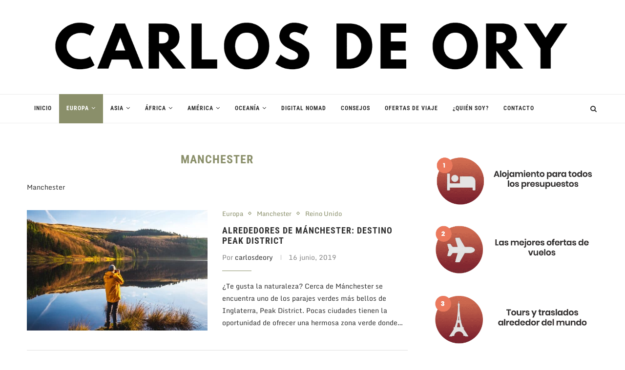

--- FILE ---
content_type: text/html; charset=UTF-8
request_url: https://www.carlosdeory.com/manchester/
body_size: 17453
content:
<!DOCTYPE html> 
<html lang="es"> 
<head>
<meta charset="UTF-8">
<link rel="preload" href="https://www.carlosdeory.com/wp-content/cache/fvm/min/1763573779-css7184b50470dfbfe795020b8aca01a2b47e76fbf8d69cef057db3dd6cf6f76.css" as="style" media="all" /> 
<link rel="preload" href="https://www.carlosdeory.com/wp-content/cache/fvm/min/1763573779-css076bb00c3253ece448a4c5805749d6035dbc528598832592d4f70e88fd46a.css" as="style" media="all" /> 
<link rel="preload" href="https://www.carlosdeory.com/wp-content/cache/fvm/min/1763573779-css8c16562ab2fa9b9af0e2a5d5bcba52f14cbb70d992c9ccfc182a7b0481223.css" as="style" media="all" /> 
<link rel="preload" href="https://www.carlosdeory.com/wp-content/cache/fvm/min/1763573779-css709d05d84d554991e3a3bf87653b13636ea9a83ba5b0c79e1465d50b716fa.css" as="style" media="all" />
<script data-cfasync="false">if(navigator.userAgent.match(/MSIE|Internet Explorer/i)||navigator.userAgent.match(/Trident\/7\..*?rv:11/i)){var href=document.location.href;if(!href.match(/[?&]iebrowser/)){if(href.indexOf("?")==-1){if(href.indexOf("#")==-1){document.location.href=href+"?iebrowser=1"}else{document.location.href=href.replace("#","?iebrowser=1#")}}else{if(href.indexOf("#")==-1){document.location.href=href+"&iebrowser=1"}else{document.location.href=href.replace("#","&iebrowser=1#")}}}}</script>
<script data-cfasync="false">class FVMLoader{constructor(e){this.triggerEvents=e,this.eventOptions={passive:!0},this.userEventListener=this.triggerListener.bind(this),this.delayedScripts={normal:[],async:[],defer:[]},this.allJQueries=[]}_addUserInteractionListener(e){this.triggerEvents.forEach(t=>window.addEventListener(t,e.userEventListener,e.eventOptions))}_removeUserInteractionListener(e){this.triggerEvents.forEach(t=>window.removeEventListener(t,e.userEventListener,e.eventOptions))}triggerListener(){this._removeUserInteractionListener(this),"loading"===document.readyState?document.addEventListener("DOMContentLoaded",this._loadEverythingNow.bind(this)):this._loadEverythingNow()}async _loadEverythingNow(){this._runAllDelayedCSS(),this._delayEventListeners(),this._delayJQueryReady(this),this._handleDocumentWrite(),this._registerAllDelayedScripts(),await this._loadScriptsFromList(this.delayedScripts.normal),await this._loadScriptsFromList(this.delayedScripts.defer),await this._loadScriptsFromList(this.delayedScripts.async),await this._triggerDOMContentLoaded(),await this._triggerWindowLoad(),window.dispatchEvent(new Event("wpr-allScriptsLoaded"))}_registerAllDelayedScripts(){document.querySelectorAll("script[type=fvmdelay]").forEach(e=>{e.hasAttribute("src")?e.hasAttribute("async")&&!1!==e.async?this.delayedScripts.async.push(e):e.hasAttribute("defer")&&!1!==e.defer||"module"===e.getAttribute("data-type")?this.delayedScripts.defer.push(e):this.delayedScripts.normal.push(e):this.delayedScripts.normal.push(e)})}_runAllDelayedCSS(){document.querySelectorAll("link[rel=fvmdelay]").forEach(e=>{e.setAttribute("rel","stylesheet")})}async _transformScript(e){return await this._requestAnimFrame(),new Promise(t=>{const n=document.createElement("script");let r;[...e.attributes].forEach(e=>{let t=e.nodeName;"type"!==t&&("data-type"===t&&(t="type",r=e.nodeValue),n.setAttribute(t,e.nodeValue))}),e.hasAttribute("src")?(n.addEventListener("load",t),n.addEventListener("error",t)):(n.text=e.text,t()),e.parentNode.replaceChild(n,e)})}async _loadScriptsFromList(e){const t=e.shift();return t?(await this._transformScript(t),this._loadScriptsFromList(e)):Promise.resolve()}_delayEventListeners(){let e={};function t(t,n){!function(t){function n(n){return e[t].eventsToRewrite.indexOf(n)>=0?"wpr-"+n:n}e[t]||(e[t]={originalFunctions:{add:t.addEventListener,remove:t.removeEventListener},eventsToRewrite:[]},t.addEventListener=function(){arguments[0]=n(arguments[0]),e[t].originalFunctions.add.apply(t,arguments)},t.removeEventListener=function(){arguments[0]=n(arguments[0]),e[t].originalFunctions.remove.apply(t,arguments)})}(t),e[t].eventsToRewrite.push(n)}function n(e,t){let n=e[t];Object.defineProperty(e,t,{get:()=>n||function(){},set(r){e["wpr"+t]=n=r}})}t(document,"DOMContentLoaded"),t(window,"DOMContentLoaded"),t(window,"load"),t(window,"pageshow"),t(document,"readystatechange"),n(document,"onreadystatechange"),n(window,"onload"),n(window,"onpageshow")}_delayJQueryReady(e){let t=window.jQuery;Object.defineProperty(window,"jQuery",{get:()=>t,set(n){if(n&&n.fn&&!e.allJQueries.includes(n)){n.fn.ready=n.fn.init.prototype.ready=function(t){e.domReadyFired?t.bind(document)(n):document.addEventListener("DOMContentLoaded2",()=>t.bind(document)(n))};const t=n.fn.on;n.fn.on=n.fn.init.prototype.on=function(){if(this[0]===window){function e(e){return e.split(" ").map(e=>"load"===e||0===e.indexOf("load.")?"wpr-jquery-load":e).join(" ")}"string"==typeof arguments[0]||arguments[0]instanceof String?arguments[0]=e(arguments[0]):"object"==typeof arguments[0]&&Object.keys(arguments[0]).forEach(t=>{delete Object.assign(arguments[0],{[e(t)]:arguments[0][t]})[t]})}return t.apply(this,arguments),this},e.allJQueries.push(n)}t=n}})}async _triggerDOMContentLoaded(){this.domReadyFired=!0,await this._requestAnimFrame(),document.dispatchEvent(new Event("DOMContentLoaded2")),await this._requestAnimFrame(),window.dispatchEvent(new Event("DOMContentLoaded2")),await this._requestAnimFrame(),document.dispatchEvent(new Event("wpr-readystatechange")),await this._requestAnimFrame(),document.wpronreadystatechange&&document.wpronreadystatechange()}async _triggerWindowLoad(){await this._requestAnimFrame(),window.dispatchEvent(new Event("wpr-load")),await this._requestAnimFrame(),window.wpronload&&window.wpronload(),await this._requestAnimFrame(),this.allJQueries.forEach(e=>e(window).trigger("wpr-jquery-load")),window.dispatchEvent(new Event("wpr-pageshow")),await this._requestAnimFrame(),window.wpronpageshow&&window.wpronpageshow()}_handleDocumentWrite(){const e=new Map;document.write=document.writeln=function(t){const n=document.currentScript,r=document.createRange(),i=n.parentElement;let a=e.get(n);void 0===a&&(a=n.nextSibling,e.set(n,a));const s=document.createDocumentFragment();r.setStart(s,0),s.appendChild(r.createContextualFragment(t)),i.insertBefore(s,a)}}async _requestAnimFrame(){return new Promise(e=>requestAnimationFrame(e))}static run(){const e=new FVMLoader(["keydown","mousemove","touchmove","touchstart","touchend","wheel"]);e._addUserInteractionListener(e)}}FVMLoader.run();</script>
<meta http-equiv="X-UA-Compatible" content="IE=edge">
<meta name="viewport" content="width=device-width, initial-scale=1">
<link rel="alternate" type="application/rss+xml" title="Carlos de Ory RSS Feed" href="https://www.carlosdeory.com/feed/" />
<link rel="alternate" type="application/atom+xml" title="Carlos de Ory Atom Feed" href="https://www.carlosdeory.com/feed/atom/" />
<meta name='robots' content='noindex, follow' /><title>Manchester</title>
<meta property="og:locale" content="es_ES" />
<meta property="og:type" content="article" />
<meta property="og:title" content="Manchester" />
<meta property="og:description" content="Manchester" />
<meta property="og:url" content="https://www.carlosdeory.com/manchester/" />
<meta property="og:site_name" content="Carlos de Ory" />
<meta name="twitter:card" content="summary_large_image" />
<script type="application/ld+json" class="yoast-schema-graph">{"@context":"https://schema.org","@graph":[{"@type":"CollectionPage","@id":"https://www.carlosdeory.com/manchester/","url":"https://www.carlosdeory.com/manchester/","name":"Manchester","isPartOf":{"@id":"https://www.carlosdeory.com/#website"},"primaryImageOfPage":{"@id":"https://www.carlosdeory.com/manchester/#primaryimage"},"image":{"@id":"https://www.carlosdeory.com/manchester/#primaryimage"},"thumbnailUrl":"https://www.carlosdeory.com/wp-content/uploads/2019/06/Photo-by-Raphael-Rychetsky-on-Unsplash.jpg","breadcrumb":{"@id":"https://www.carlosdeory.com/manchester/#breadcrumb"},"inLanguage":"es"},{"@type":"ImageObject","inLanguage":"es","@id":"https://www.carlosdeory.com/manchester/#primaryimage","url":"https://www.carlosdeory.com/wp-content/uploads/2019/06/Photo-by-Raphael-Rychetsky-on-Unsplash.jpg","contentUrl":"https://www.carlosdeory.com/wp-content/uploads/2019/06/Photo-by-Raphael-Rychetsky-on-Unsplash.jpg","width":5106,"height":3830,"caption":"Peak District"},{"@type":"BreadcrumbList","@id":"https://www.carlosdeory.com/manchester/#breadcrumb","itemListElement":[{"@type":"ListItem","position":1,"name":"Portada","item":"https://www.carlosdeory.com/"},{"@type":"ListItem","position":2,"name":"Manchester"}]},{"@type":"WebSite","@id":"https://www.carlosdeory.com/#website","url":"https://www.carlosdeory.com/","name":"Carlos de Ory","description":"Posiblemente una de las webs de viajes con más artículos y mejores recomendaciones.","potentialAction":[{"@type":"SearchAction","target":{"@type":"EntryPoint","urlTemplate":"https://www.carlosdeory.com/?s={search_term_string}"},"query-input":{"@type":"PropertyValueSpecification","valueRequired":true,"valueName":"search_term_string"}}],"inLanguage":"es"}]}</script>
<link rel="alternate" type="application/rss+xml" title="Carlos de Ory &raquo; Feed" href="https://www.carlosdeory.com/feed/" />
<link rel="alternate" type="application/rss+xml" title="Carlos de Ory &raquo; Feed de los comentarios" href="https://www.carlosdeory.com/comments/feed/" />
<link rel="alternate" type="application/rss+xml" title="Carlos de Ory &raquo; Categoría Manchester del feed" href="https://www.carlosdeory.com/manchester/feed/" /> 
<link rel="profile" href="http://gmpg.org/xfn/11" /> 
<link rel="shortcut icon" href="https://www.carlosdeory.com/wp-content/uploads/2020/09/qoolio170200041.jpg" type="image/x-icon" /> 
<style media="all">img:is([sizes="auto" i],[sizes^="auto," i]){contain-intrinsic-size:3000px 1500px}</style> 
<link rel='stylesheet' id='wp-block-library-css' href='https://www.carlosdeory.com/wp-content/cache/fvm/min/1763573779-css7184b50470dfbfe795020b8aca01a2b47e76fbf8d69cef057db3dd6cf6f76.css' type='text/css' media='all' /> 
<style id='classic-theme-styles-inline-css' type='text/css' media="all">/*! This file is auto-generated */ .wp-block-button__link{color:#fff;background-color:#32373c;border-radius:9999px;box-shadow:none;text-decoration:none;padding:calc(.667em + 2px) calc(1.333em + 2px);font-size:1.125em}.wp-block-file__button{background:#32373c;color:#fff;text-decoration:none}</style> 
<style id='global-styles-inline-css' type='text/css' media="all">:root{--wp--preset--aspect-ratio--square:1;--wp--preset--aspect-ratio--4-3:4/3;--wp--preset--aspect-ratio--3-4:3/4;--wp--preset--aspect-ratio--3-2:3/2;--wp--preset--aspect-ratio--2-3:2/3;--wp--preset--aspect-ratio--16-9:16/9;--wp--preset--aspect-ratio--9-16:9/16;--wp--preset--color--black:#000000;--wp--preset--color--cyan-bluish-gray:#abb8c3;--wp--preset--color--white:#ffffff;--wp--preset--color--pale-pink:#f78da7;--wp--preset--color--vivid-red:#cf2e2e;--wp--preset--color--luminous-vivid-orange:#ff6900;--wp--preset--color--luminous-vivid-amber:#fcb900;--wp--preset--color--light-green-cyan:#7bdcb5;--wp--preset--color--vivid-green-cyan:#00d084;--wp--preset--color--pale-cyan-blue:#8ed1fc;--wp--preset--color--vivid-cyan-blue:#0693e3;--wp--preset--color--vivid-purple:#9b51e0;--wp--preset--gradient--vivid-cyan-blue-to-vivid-purple:linear-gradient(135deg,rgba(6,147,227,1) 0%,rgb(155,81,224) 100%);--wp--preset--gradient--light-green-cyan-to-vivid-green-cyan:linear-gradient(135deg,rgb(122,220,180) 0%,rgb(0,208,130) 100%);--wp--preset--gradient--luminous-vivid-amber-to-luminous-vivid-orange:linear-gradient(135deg,rgba(252,185,0,1) 0%,rgba(255,105,0,1) 100%);--wp--preset--gradient--luminous-vivid-orange-to-vivid-red:linear-gradient(135deg,rgba(255,105,0,1) 0%,rgb(207,46,46) 100%);--wp--preset--gradient--very-light-gray-to-cyan-bluish-gray:linear-gradient(135deg,rgb(238,238,238) 0%,rgb(169,184,195) 100%);--wp--preset--gradient--cool-to-warm-spectrum:linear-gradient(135deg,rgb(74,234,220) 0%,rgb(151,120,209) 20%,rgb(207,42,186) 40%,rgb(238,44,130) 60%,rgb(251,105,98) 80%,rgb(254,248,76) 100%);--wp--preset--gradient--blush-light-purple:linear-gradient(135deg,rgb(255,206,236) 0%,rgb(152,150,240) 100%);--wp--preset--gradient--blush-bordeaux:linear-gradient(135deg,rgb(254,205,165) 0%,rgb(254,45,45) 50%,rgb(107,0,62) 100%);--wp--preset--gradient--luminous-dusk:linear-gradient(135deg,rgb(255,203,112) 0%,rgb(199,81,192) 50%,rgb(65,88,208) 100%);--wp--preset--gradient--pale-ocean:linear-gradient(135deg,rgb(255,245,203) 0%,rgb(182,227,212) 50%,rgb(51,167,181) 100%);--wp--preset--gradient--electric-grass:linear-gradient(135deg,rgb(202,248,128) 0%,rgb(113,206,126) 100%);--wp--preset--gradient--midnight:linear-gradient(135deg,rgb(2,3,129) 0%,rgb(40,116,252) 100%);--wp--preset--font-size--small:13px;--wp--preset--font-size--medium:20px;--wp--preset--font-size--large:36px;--wp--preset--font-size--x-large:42px;--wp--preset--spacing--20:0.44rem;--wp--preset--spacing--30:0.67rem;--wp--preset--spacing--40:1rem;--wp--preset--spacing--50:1.5rem;--wp--preset--spacing--60:2.25rem;--wp--preset--spacing--70:3.38rem;--wp--preset--spacing--80:5.06rem;--wp--preset--shadow--natural:6px 6px 9px rgba(0, 0, 0, 0.2);--wp--preset--shadow--deep:12px 12px 50px rgba(0, 0, 0, 0.4);--wp--preset--shadow--sharp:6px 6px 0px rgba(0, 0, 0, 0.2);--wp--preset--shadow--outlined:6px 6px 0px -3px rgba(255, 255, 255, 1), 6px 6px rgba(0, 0, 0, 1);--wp--preset--shadow--crisp:6px 6px 0px rgba(0, 0, 0, 1)}:where(.is-layout-flex){gap:.5em}:where(.is-layout-grid){gap:.5em}body .is-layout-flex{display:flex}.is-layout-flex{flex-wrap:wrap;align-items:center}.is-layout-flex>:is(*,div){margin:0}body .is-layout-grid{display:grid}.is-layout-grid>:is(*,div){margin:0}:where(.wp-block-columns.is-layout-flex){gap:2em}:where(.wp-block-columns.is-layout-grid){gap:2em}:where(.wp-block-post-template.is-layout-flex){gap:1.25em}:where(.wp-block-post-template.is-layout-grid){gap:1.25em}.has-black-color{color:var(--wp--preset--color--black)!important}.has-cyan-bluish-gray-color{color:var(--wp--preset--color--cyan-bluish-gray)!important}.has-white-color{color:var(--wp--preset--color--white)!important}.has-pale-pink-color{color:var(--wp--preset--color--pale-pink)!important}.has-vivid-red-color{color:var(--wp--preset--color--vivid-red)!important}.has-luminous-vivid-orange-color{color:var(--wp--preset--color--luminous-vivid-orange)!important}.has-luminous-vivid-amber-color{color:var(--wp--preset--color--luminous-vivid-amber)!important}.has-light-green-cyan-color{color:var(--wp--preset--color--light-green-cyan)!important}.has-vivid-green-cyan-color{color:var(--wp--preset--color--vivid-green-cyan)!important}.has-pale-cyan-blue-color{color:var(--wp--preset--color--pale-cyan-blue)!important}.has-vivid-cyan-blue-color{color:var(--wp--preset--color--vivid-cyan-blue)!important}.has-vivid-purple-color{color:var(--wp--preset--color--vivid-purple)!important}.has-black-background-color{background-color:var(--wp--preset--color--black)!important}.has-cyan-bluish-gray-background-color{background-color:var(--wp--preset--color--cyan-bluish-gray)!important}.has-white-background-color{background-color:var(--wp--preset--color--white)!important}.has-pale-pink-background-color{background-color:var(--wp--preset--color--pale-pink)!important}.has-vivid-red-background-color{background-color:var(--wp--preset--color--vivid-red)!important}.has-luminous-vivid-orange-background-color{background-color:var(--wp--preset--color--luminous-vivid-orange)!important}.has-luminous-vivid-amber-background-color{background-color:var(--wp--preset--color--luminous-vivid-amber)!important}.has-light-green-cyan-background-color{background-color:var(--wp--preset--color--light-green-cyan)!important}.has-vivid-green-cyan-background-color{background-color:var(--wp--preset--color--vivid-green-cyan)!important}.has-pale-cyan-blue-background-color{background-color:var(--wp--preset--color--pale-cyan-blue)!important}.has-vivid-cyan-blue-background-color{background-color:var(--wp--preset--color--vivid-cyan-blue)!important}.has-vivid-purple-background-color{background-color:var(--wp--preset--color--vivid-purple)!important}.has-black-border-color{border-color:var(--wp--preset--color--black)!important}.has-cyan-bluish-gray-border-color{border-color:var(--wp--preset--color--cyan-bluish-gray)!important}.has-white-border-color{border-color:var(--wp--preset--color--white)!important}.has-pale-pink-border-color{border-color:var(--wp--preset--color--pale-pink)!important}.has-vivid-red-border-color{border-color:var(--wp--preset--color--vivid-red)!important}.has-luminous-vivid-orange-border-color{border-color:var(--wp--preset--color--luminous-vivid-orange)!important}.has-luminous-vivid-amber-border-color{border-color:var(--wp--preset--color--luminous-vivid-amber)!important}.has-light-green-cyan-border-color{border-color:var(--wp--preset--color--light-green-cyan)!important}.has-vivid-green-cyan-border-color{border-color:var(--wp--preset--color--vivid-green-cyan)!important}.has-pale-cyan-blue-border-color{border-color:var(--wp--preset--color--pale-cyan-blue)!important}.has-vivid-cyan-blue-border-color{border-color:var(--wp--preset--color--vivid-cyan-blue)!important}.has-vivid-purple-border-color{border-color:var(--wp--preset--color--vivid-purple)!important}.has-vivid-cyan-blue-to-vivid-purple-gradient-background{background:var(--wp--preset--gradient--vivid-cyan-blue-to-vivid-purple)!important}.has-light-green-cyan-to-vivid-green-cyan-gradient-background{background:var(--wp--preset--gradient--light-green-cyan-to-vivid-green-cyan)!important}.has-luminous-vivid-amber-to-luminous-vivid-orange-gradient-background{background:var(--wp--preset--gradient--luminous-vivid-amber-to-luminous-vivid-orange)!important}.has-luminous-vivid-orange-to-vivid-red-gradient-background{background:var(--wp--preset--gradient--luminous-vivid-orange-to-vivid-red)!important}.has-very-light-gray-to-cyan-bluish-gray-gradient-background{background:var(--wp--preset--gradient--very-light-gray-to-cyan-bluish-gray)!important}.has-cool-to-warm-spectrum-gradient-background{background:var(--wp--preset--gradient--cool-to-warm-spectrum)!important}.has-blush-light-purple-gradient-background{background:var(--wp--preset--gradient--blush-light-purple)!important}.has-blush-bordeaux-gradient-background{background:var(--wp--preset--gradient--blush-bordeaux)!important}.has-luminous-dusk-gradient-background{background:var(--wp--preset--gradient--luminous-dusk)!important}.has-pale-ocean-gradient-background{background:var(--wp--preset--gradient--pale-ocean)!important}.has-electric-grass-gradient-background{background:var(--wp--preset--gradient--electric-grass)!important}.has-midnight-gradient-background{background:var(--wp--preset--gradient--midnight)!important}.has-small-font-size{font-size:var(--wp--preset--font-size--small)!important}.has-medium-font-size{font-size:var(--wp--preset--font-size--medium)!important}.has-large-font-size{font-size:var(--wp--preset--font-size--large)!important}.has-x-large-font-size{font-size:var(--wp--preset--font-size--x-large)!important}:where(.wp-block-post-template.is-layout-flex){gap:1.25em}:where(.wp-block-post-template.is-layout-grid){gap:1.25em}:where(.wp-block-columns.is-layout-flex){gap:2em}:where(.wp-block-columns.is-layout-grid){gap:2em}:root :where(.wp-block-pullquote){font-size:1.5em;line-height:1.6}</style> 
<link rel='stylesheet' id='toc-screen-css' href='https://www.carlosdeory.com/wp-content/cache/fvm/min/1763573779-css076bb00c3253ece448a4c5805749d6035dbc528598832592d4f70e88fd46a.css' type='text/css' media='all' /> 
<link rel='stylesheet' id='penci-fonts-css' href='https://www.carlosdeory.com/wp-content/cache/fvm/min/1763573779-css8c16562ab2fa9b9af0e2a5d5bcba52f14cbb70d992c9ccfc182a7b0481223.css' type='text/css' media='all' /> 
<link rel='stylesheet' id='penci_style-css' href='https://www.carlosdeory.com/wp-content/cache/fvm/min/1763573779-css709d05d84d554991e3a3bf87653b13636ea9a83ba5b0c79e1465d50b716fa.css' type='text/css' media='all' /> 
<script type="text/javascript" src="https://www.carlosdeory.com/wp-includes/js/jquery/jquery.min.js?ver=3.7.1" id="jquery-core-js"></script>
<script type="text/javascript" src="https://www.carlosdeory.com/wp-includes/js/jquery/jquery-migrate.min.js?ver=3.4.1" id="jquery-migrate-js"></script>
<style type="text/css" media="all">h1,h2,h3,h4,h5,h6,h2.penci-heading-video,#navigation .menu li a,.penci-photo-2-effect figcaption h2,.headline-title,a.penci-topbar-post-title,#sidebar-nav .menu li a,.penci-slider .pencislider-container .pencislider-content .pencislider-title,.penci-slider .pencislider-container .pencislider-content .pencislider-button,.author-quote span,.penci-more-link a.more-link,.penci-post-share-box .dt-share,.post-share a .dt-share,.author-content h5,.post-pagination h5,.post-box-title,.penci-countdown .countdown-amount,.penci-countdown .countdown-period,.penci-pagination a,.penci-pagination .disable-url,ul.footer-socials li a span,.widget input[type="submit"],.widget button[type="submit"],.penci-sidebar-content .widget-title,#respond h3.comment-reply-title span,.widget-social.show-text a span,.footer-widget-wrapper .widget .widget-title,.container.penci-breadcrumb span,.container.penci-breadcrumb span a,.error-404 .go-back-home a,.post-entry .penci-portfolio-filter ul li a,.penci-portfolio-filter ul li a,.portfolio-overlay-content .portfolio-short .portfolio-title a,.home-featured-cat-content .magcat-detail h3 a,.post-entry blockquote cite,.post-entry blockquote .author,.tags-share-box.hide-tags.page-share .share-title,.widget ul.side-newsfeed li .side-item .side-item-text h4 a,.thecomment .comment-text span.author,.thecomment .comment-text span.author a,.post-comments span.reply a,#respond h3,#respond label,.wpcf7 label,#respond #submit,.wpcf7 input[type="submit"],.widget_wysija input[type="submit"],.archive-box span,.archive-box h1,.gallery .gallery-caption,.contact-form input[type=submit],ul.penci-topbar-menu>li a,div.penci-topbar-menu>ul>li a,.featured-style-29 .penci-featured-slider-button a,.pencislider-container .pencislider-content .pencislider-title,.pencislider-container .pencislider-content .pencislider-button,ul.homepage-featured-boxes .penci-fea-in.boxes-style-3 h4 span span,.pencislider-container .pencislider-content .pencislider-button,.woocommerce div.product .woocommerce-tabs .panel #respond .comment-reply-title,.penci-recipe-index-wrap .penci-index-more-link a{font-family:'Roboto Condensed',sans-serif;font-weight:400}.featured-style-29 .penci-featured-slider-button a,#bbpress-forums #bbp-search-form .button{font-weight:700}body,textarea,#respond textarea,.widget input[type="text"],.widget input[type="email"],.widget input[type="date"],.widget input[type="number"],.wpcf7 textarea,.mc4wp-form input,#respond input,.wpcf7 input,#searchform input.search-input,ul.homepage-featured-boxes .penci-fea-in h4,.widget.widget_categories ul li span.category-item-count,.about-widget .about-me-heading,.widget ul.side-newsfeed li .side-item .side-item-text .side-item-meta{font-family:'Monda',sans-serif}p{line-height:1.8}h1,h2,h3,h4,h5,h6,#sidebar-nav .menu li a,#navigation .menu li a,a.penci-topbar-post-title,.penci-slider .pencislider-container .pencislider-content .pencislider-title,.penci-slider .pencislider-container .pencislider-content .pencislider-button,.headline-title,.author-quote span,.penci-more-link a.more-link,.author-content h5,.post-pagination h5,.post-box-title,.penci-countdown .countdown-amount,.penci-countdown .countdown-period,.penci-pagination a,.penci-pagination .disable-url,ul.footer-socials li a span,.penci-sidebar-content .widget-title,#respond h3.comment-reply-title span,.widget-social.show-text a span,.footer-widget-wrapper .widget .widget-title,.error-404 .go-back-home a,.home-featured-cat-content .magcat-detail h3 a,.post-entry blockquote cite,.pencislider-container .pencislider-content .pencislider-title,.pencislider-container .pencislider-content .pencislider-button,.post-entry blockquote .author,.tags-share-box.hide-tags.page-share .share-title,.widget ul.side-newsfeed li .side-item .side-item-text h4 a,.thecomment .comment-text span.author,.thecomment .comment-text span.author a,#respond h3,#respond label,.wpcf7 label,#respond #submit,.wpcf7 input[type="submit"],.widget_wysija input[type="submit"],.archive-box span,.archive-box h1,.gallery .gallery-caption,.widget input[type="submit"],.widget button[type="submit"],.contact-form input[type=submit],ul.penci-topbar-menu>li a,div.penci-topbar-menu>ul>li a,.penci-recipe-index-wrap .penci-index-more-link a,#bbpress-forums #bbp-search-form .button{font-weight:600}body.penci-body-boxed{background-repeat:repeat}body.penci-body-boxed{background-attachment:fixed}body.penci-body-boxed{background-size:cover}#header .inner-header .container{padding:30px 0}a,.post-entry .penci-portfolio-filter ul li a:hover,.penci-portfolio-filter ul li a:hover,.penci-portfolio-filter ul li.active a,.post-entry .penci-portfolio-filter ul li.active a,.penci-countdown .countdown-amount,.archive-box h1,.post-entry a,.container.penci-breadcrumb span a:hover,.post-entry blockquote:before,.post-entry blockquote cite,.post-entry blockquote .author,.wpb_text_column blockquote:before,.wpb_text_column blockquote cite,.wpb_text_column blockquote .author,.penci-pagination a:hover,ul.penci-topbar-menu>li a:hover,div.penci-topbar-menu>ul>li a:hover,.penci-recipe-heading a.penci-recipe-print,.main-nav-social a:hover,.widget-social .remove-circle a:hover i,.penci-recipe-index .cat>a.penci-cat-name,#bbpress-forums li.bbp-body ul.forum li.bbp-forum-info a:hover,#bbpress-forums li.bbp-body ul.topic li.bbp-topic-title a:hover,#bbpress-forums li.bbp-body ul.forum li.bbp-forum-info .bbp-forum-content a,#bbpress-forums li.bbp-body ul.topic p.bbp-topic-meta a,#bbpress-forums .bbp-breadcrumb a:hover,#bbpress-forums .bbp-forum-freshness a:hover,#bbpress-forums .bbp-topic-freshness a:hover,#buddypress ul.item-list li div.item-title a,#buddypress ul.item-list li h4 a,#buddypress .activity-header a:first-child,#buddypress .comment-meta a:first-child,#buddypress .acomment-meta a:first-child,div.bbp-template-notice a:hover{color:#8a8f6a}.penci-home-popular-post ul.slick-dots li button:hover,.penci-home-popular-post ul.slick-dots li.slick-active button,.post-entry blockquote .author span:after,.error-image:after,.error-404 .go-back-home a:after,.penci-header-signup-form,.woocommerce span.onsale,.woocommerce #respond input#submit:hover,.woocommerce a.button:hover,.woocommerce button.button:hover,.woocommerce input.button:hover,.woocommerce nav.woocommerce-pagination ul li span.current,.woocommerce div.product .entry-summary div[itemprop="description"]:before,.woocommerce div.product .entry-summary div[itemprop="description"] blockquote .author span:after,.woocommerce div.product .woocommerce-tabs #tab-description blockquote .author span:after,.woocommerce #respond input#submit.alt:hover,.woocommerce a.button.alt:hover,.woocommerce button.button.alt:hover,.woocommerce input.button.alt:hover,#top-search.shoping-cart-icon>a>span,#penci-demobar .buy-button,#penci-demobar .buy-button:hover,.penci-recipe-heading a.penci-recipe-print:hover,.penci-review-process span,.penci-review-score-total,#navigation.menu-style-2 ul.menu ul:before,#navigation.menu-style-2 .menu ul ul:before,.penci-go-to-top-floating,.post-entry.blockquote-style-2 blockquote:before,#bbpress-forums #bbp-search-form .button,#bbpress-forums #bbp-search-form .button:hover,.wrapper-boxed .bbp-pagination-links span.current,#bbpress-forums #bbp_reply_submit:hover,#bbpress-forums #bbp_topic_submit:hover,#buddypress .dir-search input[type=submit],#buddypress .groups-members-search input[type=submit],#buddypress button:hover,#buddypress a.button:hover,#buddypress a.button:focus,#buddypress input[type=button]:hover,#buddypress input[type=reset]:hover,#buddypress ul.button-nav li a:hover,#buddypress ul.button-nav li.current a,#buddypress div.generic-button a:hover,#buddypress .comment-reply-link:hover,#buddypress input[type=submit]:hover,#buddypress div.pagination .pagination-links .current,#buddypress div.item-list-tabs ul li.selected a,#buddypress div.item-list-tabs ul li.current a,#buddypress div.item-list-tabs ul li a:hover,#buddypress table.notifications thead tr,#buddypress table.notifications-settings thead tr,#buddypress table.profile-settings thead tr,#buddypress table.profile-fields thead tr,#buddypress table.wp-profile-fields thead tr,#buddypress table.messages-notices thead tr,#buddypress table.forum thead tr,#buddypress input[type=submit]{background-color:#8a8f6a}.penci-pagination ul.page-numbers li span.current,#comments_pagination span{color:#fff;background:#8a8f6a;border-color:#8a8f6a}.footer-instagram h4.footer-instagram-title>span:before,.woocommerce nav.woocommerce-pagination ul li span.current,.penci-pagination.penci-ajax-more a.penci-ajax-more-button:hover,.penci-recipe-heading a.penci-recipe-print:hover,.home-featured-cat-content.style-14 .magcat-padding:before,.wrapper-boxed .bbp-pagination-links span.current,#buddypress .dir-search input[type=submit],#buddypress .groups-members-search input[type=submit],#buddypress button:hover,#buddypress a.button:hover,#buddypress a.button:focus,#buddypress input[type=button]:hover,#buddypress input[type=reset]:hover,#buddypress ul.button-nav li a:hover,#buddypress ul.button-nav li.current a,#buddypress div.generic-button a:hover,#buddypress .comment-reply-link:hover,#buddypress input[type=submit]:hover,#buddypress div.pagination .pagination-links .current,#buddypress input[type=submit]{border-color:#8a8f6a}.woocommerce .woocommerce-error,.woocommerce .woocommerce-info,.woocommerce .woocommerce-message{border-top-color:#8a8f6a}.penci-slider ol.penci-control-nav li a.penci-active,.penci-slider ol.penci-control-nav li a:hover,.penci-related-carousel .owl-dot.active span,.penci-owl-carousel-slider .owl-dot.active span{border-color:#8a8f6a;background-color:#8a8f6a}.woocommerce .woocommerce-message:before,.woocommerce form.checkout table.shop_table .order-total .amount,.woocommerce ul.products li.product .price ins,.woocommerce ul.products li.product .price,.woocommerce div.product p.price ins,.woocommerce div.product span.price ins,.woocommerce div.product p.price,.woocommerce div.product .entry-summary div[itemprop="description"] blockquote:before,.woocommerce div.product .woocommerce-tabs #tab-description blockquote:before,.woocommerce div.product .entry-summary div[itemprop="description"] blockquote cite,.woocommerce div.product .entry-summary div[itemprop="description"] blockquote .author,.woocommerce div.product .woocommerce-tabs #tab-description blockquote cite,.woocommerce div.product .woocommerce-tabs #tab-description blockquote .author,.woocommerce div.product .product_meta>span a:hover,.woocommerce div.product .woocommerce-tabs ul.tabs li.active,.woocommerce ul.cart_list li .amount,.woocommerce ul.product_list_widget li .amount,.woocommerce table.shop_table td.product-name a:hover,.woocommerce table.shop_table td.product-price span,.woocommerce table.shop_table td.product-subtotal span,.woocommerce-cart .cart-collaterals .cart_totals table td .amount,.woocommerce .woocommerce-info:before,.woocommerce div.product span.price{color:#8a8f6a}.penci-top-bar,ul.penci-topbar-menu ul.sub-menu,div.penci-topbar-menu>ul ul.sub-menu{background-color:#212121}.headline-title{background-color:#8a8f6a}a.penci-topbar-post-title:hover{color:#8a8f6a}ul.penci-topbar-menu>li a:hover,div.penci-topbar-menu>ul>li a:hover{color:#8a8f6a}.penci-topbar-social a:hover{color:#8a8f6a}#header .inner-header{background-color:#fff;background-image:none}#navigation,#navigation.header-layout-bottom{border-color:#ececec}#navigation .menu li a:hover,#navigation .menu li.current-menu-item>a,#navigation .menu>li.current_page_item>a,#navigation .menu li:hover>a,#navigation .menu>li.current-menu-ancestor>a,#navigation .menu>li.current-menu-item>a{color:#fff}#navigation ul.menu>li>a:before,#navigation .menu>ul>li>a:before{background:#fff}#navigation.menu-item-padding .menu>li>a:hover,#navigation.menu-item-padding .menu>li:hover>a,#navigation.menu-item-padding .menu>li.current-menu-item>a,#navigation.menu-item-padding .menu>li.current_page_item>a,#navigation.menu-item-padding .menu>li.current-menu-ancestor>a,#navigation.menu-item-padding .menu>li.current-menu-item>a{background-color:#8a8f6a}#navigation .menu .sub-menu,#navigation .menu .children,#navigation ul.menu ul a,#navigation .menu ul ul a,#navigation.menu-style-2 .menu .sub-menu,#navigation.menu-style-2 .menu .children{border-color:#e5e5e5}#navigation .penci-megamenu .penci-mega-child-categories a.cat-active{border-top-color:#e5e5e5;border-bottom-color:#e5e5e5}#navigation ul.menu>li.megamenu>ul.sub-menu>li:before,#navigation .penci-megamenu .penci-mega-child-categories:after{background-color:#e5e5e5}#navigation .penci-megamenu .penci-mega-child-categories,#navigation.menu-style-2 .penci-megamenu .penci-mega-child-categories a.cat-active{background-color:#fff}#navigation .penci-megamenu .penci-mega-child-categories a.cat-active,#navigation .menu .penci-megamenu .penci-mega-child-categories a:hover,#navigation .menu .penci-megamenu .penci-mega-latest-posts .penci-mega-post a:hover{color:#8a8f6a}#navigation .penci-megamenu .penci-mega-thumbnail .mega-cat-name{background:#8a8f6a}#navigation .penci-megamenu .post-mega-title a{font-size:14px}#navigation .penci-megamenu .post-mega-title a{text-transform:none;letter-spacing:0}.header-slogan .header-slogan-text{color:#313131}.header-slogan .header-slogan-text:before,.header-slogan .header-slogan-text:after{background:#dedede}#navigation .menu .sub-menu li a:hover,#navigation .menu .sub-menu li.current-menu-item>a,#navigation .sub-menu li:hover>a{color:#8a8f6a}#navigation ul.menu ul a:before,#navigation .menu ul ul a:before{background-color:#8a8f6a;-webkit-box-shadow:5px -2px 0 #8a8f6a;-moz-box-shadow:5px -2px 0 #8a8f6a;-ms-box-shadow:5px -2px 0 #8a8f6a;box-shadow:5px -2px 0 #8a8f6a}#navigation.menu-style-2 ul.menu ul:before,#navigation.menu-style-2 .menu ul ul:before{background-color:#8a8f6a}.penci-header-signup-form{padding-top:px}.penci-header-signup-form{padding-bottom:px}.header-social a i,.main-nav-social a{color:#313131}.header-social a:hover i,.main-nav-social a:hover{color:#8a8f6a}#sidebar-nav .menu li a:hover,.header-social.sidebar-nav-social a:hover i,#sidebar-nav .menu li a .indicator:hover,#sidebar-nav .menu .sub-menu li a .indicator:hover{color:#8a8f6a}#sidebar-nav-logo:before{background-color:#8a8f6a}.penci-slide-overlay .overlay-link{opacity:}.penci-item-mag:hover .penci-slide-overlay .overlay-link{opacity:}.penci-featured-content .featured-slider-overlay{opacity:}.penci-featured-content .feat-text .featured-cat a,.penci-mag-featured-content .cat>a.penci-cat-name{color:#8a8f6a}.penci-mag-featured-content .cat>a.penci-cat-name:after,.penci-featured-content .cat>a.penci-cat-name:after{border-color:#8a8f6a}.penci-featured-content .feat-text .featured-cat a:hover,.penci-mag-featured-content .cat>a.penci-cat-name:hover{color:#8a8f6a}.featured-style-29 .featured-slider-overlay{opacity:}.pencislider-container .pencislider-content .pencislider-title{-webkit-animation-delay:0.4s;-moz-animation-delay:0.4s;-o-animation-delay:0.4s;animation-delay:0.4s}.pencislider-container .pencislider-caption{-webkit-animation-delay:0.6s;-moz-animation-delay:0.6s;-o-animation-delay:0.6s;animation-delay:0.6s}.pencislider-container .pencislider-content .penci-button{-webkit-animation-delay:0.8s;-moz-animation-delay:0.8s;-o-animation-delay:0.8s;animation-delay:0.8s}.penci-featured-content .feat-text{-webkit-animation-delay:0.2s;-moz-animation-delay:0.2s;-o-animation-delay:0.2s;animation-delay:0.2s}.penci-featured-content .feat-text .featured-cat{-webkit-animation-delay:0.4s;-moz-animation-delay:0.4s;-o-animation-delay:0.4s;animation-delay:0.4s}.penci-featured-content .feat-text h3{-webkit-animation-delay:0.6s;-moz-animation-delay:0.6s;-o-animation-delay:0.6s;animation-delay:0.6s}.penci-featured-content .feat-text .feat-meta,.featured-style-29 .penci-featured-slider-button{-webkit-animation-delay:0.8s;-moz-animation-delay:0.8s;-o-animation-delay:1s;animation-delay:0.8s}.featured-area .penci-slider{max-height:600px}.penci-standard-cat .cat>a.penci-cat-name{color:#8a8f6a}.penci-standard-cat .cat:before,.penci-standard-cat .cat:after{background-color:#8a8f6a}.standard-content .penci-post-box-meta .penci-post-share-box a:hover,.standard-content .penci-post-box-meta .penci-post-share-box a.liked{color:#8a8f6a}.header-standard .post-entry a:hover,.header-standard .author-post span a:hover,.standard-content a,.standard-post-entry a.more-link:hover,.penci-post-box-meta .penci-box-meta a:hover,.standard-content .post-entry blockquote:before,.post-entry blockquote cite,.post-entry blockquote .author,.standard-content-special .author-quote span,.standard-content-special .format-post-box .post-format-icon i,.standard-content-special .format-post-box .dt-special a:hover,.standard-content .penci-more-link a.more-link{color:#8a8f6a}.standard-content-special .author-quote span:before,.standard-content-special .author-quote span:after,.standard-content .post-entry ul li:before,.post-entry blockquote .author span:after,.header-standard:after{background-color:#8a8f6a}.penci-more-link a.more-link:before,.penci-more-link a.more-link:after{border-color:#8a8f6a}.penci-grid .cat a.penci-cat-name,.penci-masonry .cat a.penci-cat-name{color:#8a8f6a}.penci-grid .cat a.penci-cat-name:after,.penci-masonry .cat a.penci-cat-name:after{border-color:#8a8f6a}.penci-post-share-box a.liked,.penci-post-share-box a:hover{color:#8a8f6a}.overlay-post-box-meta .overlay-share a:hover,.overlay-author a:hover,.penci-grid .standard-content-special .format-post-box .dt-special a:hover,.grid-post-box-meta span a:hover,.grid-post-box-meta span a.comment-link:hover,.penci-grid .standard-content-special .author-quote span,.penci-grid .standard-content-special .format-post-box .post-format-icon i,.grid-mixed .penci-post-box-meta .penci-box-meta a:hover{color:#8a8f6a}.penci-grid .standard-content-special .author-quote span:before,.penci-grid .standard-content-special .author-quote span:after,.grid-header-box:after,.list-post .header-list-style:after{background-color:#8a8f6a}.penci-grid .post-box-meta span:after,.penci-masonry .post-box-meta span:after{border-color:#8a8f6a}.penci-grid li.typography-style .overlay-typography{opacity:}.penci-grid li.typography-style:hover .overlay-typography{opacity:}.penci-grid .typography-style .main-typography a.penci-cat-name,.penci-grid .typography-style .main-typography a.penci-cat-name:hover{color:#fff}.typography-style .main-typography a.penci-cat-name:after{border-color:#fff}.penci-grid li.typography-style .item .main-typography h2 a:hover{color:#8a8f6a}.penci-grid li.typography-style .grid-post-box-meta span a:hover{color:#8a8f6a}.overlay-header-box .cat>a.penci-cat-name{color:#fff}.overlay-header-box .cat>a.penci-cat-name:hover{color:#fff}.penci-sidebar-content .penci-border-arrow .inner-arrow{background-color:#8a8f6a}.penci-sidebar-content.style-2 .penci-border-arrow:after{border-top-color:#8a8f6a}.penci-sidebar-content .penci-border-arrow .inner-arrow,.penci-sidebar-content.style-4 .penci-border-arrow .inner-arrow:before,.penci-sidebar-content.style-4 .penci-border-arrow .inner-arrow:after,.penci-sidebar-content.style-5 .penci-border-arrow,.penci-sidebar-content.style-7 .penci-border-arrow,.penci-sidebar-content.style-9 .penci-border-arrow{border-color:#8a8f6a}.penci-sidebar-content .penci-border-arrow:before{border-top-color:#8a8f6a}.penci-sidebar-content.style-5 .penci-border-arrow{border-color:#8a8f6a}.penci-sidebar-content.style-5 .penci-border-arrow .inner-arrow{border-bottom-color:#8a8f6a}.penci-sidebar-content .penci-border-arrow:after{border-color:#8a8f6a}.penci-sidebar-content .penci-border-arrow .inner-arrow{color:#fff}.widget ul.side-newsfeed li .side-item .side-item-text h4 a,.widget a,#wp-calendar tbody td a,.widget.widget_categories ul li,.widget.widget_archive ul li,.widget-social a i,.widget-social a span,.widget-social.show-text a span{color:#313131}.widget ul.side-newsfeed li .side-item .side-item-text h4 a:hover,.widget a:hover,.penci-sidebar-content .widget-social a:hover span,.widget-social a:hover span,.penci-tweets-widget-content .icon-tweets,.penci-tweets-widget-content .tweet-intents a,.penci-tweets-widget-content .tweet-intents span:after,.widget-social.remove-circle a:hover i,#wp-calendar tbody td a:hover{color:#8a8f6a}.widget .tagcloud a:hover,.widget-social a:hover i,.widget input[type="submit"]:hover,.widget button[type="submit"]:hover{color:#fff;background-color:#8a8f6a;border-color:#8a8f6a}.about-widget .about-me-heading:before{border-color:#8a8f6a}.penci-tweets-widget-content .tweet-intents-inner:before,.penci-tweets-widget-content .tweet-intents-inner:after{background-color:#8a8f6a}.penci-owl-carousel.penci-tweets-slider .owl-dots .owl-dot.active span,.penci-owl-carousel.penci-tweets-slider .owl-dots .owl-dot:hover span{border-color:#8a8f6a;background-color:#8a8f6a}#widget-area{padding:px 0}#footer-copyright *{font-style:normal}.footer-subscribe .widget .mc4wp-form input[type="submit"]:hover{background-color:#8a8f6a}.footer-widget-wrapper,.footer-widget-wrapper .widget.widget_categories ul li,.footer-widget-wrapper .widget.widget_archive ul li,.footer-widget-wrapper .widget input[type="text"],.footer-widget-wrapper .widget input[type="email"],.footer-widget-wrapper .widget input[type="date"],.footer-widget-wrapper .widget input[type="number"],.footer-widget-wrapper .widget input[type="search"]{color:#313131}.footer-widget-wrapper .widget .widget-title{color:#313131}.footer-widget-wrapper .widget .widget-title .inner-arrow{border-color:#8a8f6a}.footer-widget-wrapper .penci-tweets-widget-content .icon-tweets,.footer-widget-wrapper .penci-tweets-widget-content .tweet-intents a,.footer-widget-wrapper .penci-tweets-widget-content .tweet-intents span:after,.footer-widget-wrapper .widget ul.side-newsfeed li .side-item .side-item-text h4 a:hover,.footer-widget-wrapper .widget a:hover,.footer-widget-wrapper .widget-social a:hover span,.footer-widget-wrapper a:hover,.footer-widget-wrapper .widget-social.remove-circle a:hover i{color:#8a8f6a}.footer-widget-wrapper .widget .tagcloud a:hover,.footer-widget-wrapper .widget-social a:hover i,.footer-widget-wrapper .mc4wp-form input[type="submit"]:hover,.footer-widget-wrapper .widget input[type="submit"]:hover,.footer-widget-wrapper .widget button[type="submit"]:hover{color:#fff;background-color:#8a8f6a;border-color:#8a8f6a}.footer-widget-wrapper .about-widget .about-me-heading:before{border-color:#8a8f6a}.footer-widget-wrapper .penci-tweets-widget-content .tweet-intents-inner:before,.footer-widget-wrapper .penci-tweets-widget-content .tweet-intents-inner:after{background-color:#8a8f6a}.footer-widget-wrapper .penci-owl-carousel.penci-tweets-slider .owl-dots .owl-dot.active span,.footer-widget-wrapper .penci-owl-carousel.penci-tweets-slider .owl-dots .owl-dot:hover span{border-color:#8a8f6a;background:#8a8f6a}ul.footer-socials li a:hover i{background-color:#8a8f6a;border-color:#8a8f6a}ul.footer-socials li a:hover i{color:#8a8f6a}ul.footer-socials li a:hover span{color:#8a8f6a}.footer-socials-section{border-color:#313131}#footer-section{background-color:#212121}#footer-section .footer-menu li a:hover{color:#8a8f6a}#footer-section a{color:#8a8f6a}.container-single .penci-standard-cat .cat>a.penci-cat-name{color:#8a8f6a}.container-single .penci-standard-cat .cat:before,.container-single .penci-standard-cat .cat:after{background-color:#8a8f6a}.container-single .header-standard,.container-single .post-box-meta-single{text-align:left}.rtl .container-single .header-standard,.rtl .container-single .post-box-meta-single{text-align:right}.container-single .post-share a:hover,.container-single .post-share a.liked,.page-share .post-share a:hover{color:#8a8f6a}.post-share .count-number-like{color:#8a8f6a}.comment-content a,.container-single .post-entry a,.container-single .format-post-box .dt-special a:hover,.container-single .author-quote span,.container-single .author-post span a:hover,.post-entry blockquote:before,.post-entry blockquote cite,.post-entry blockquote .author,.wpb_text_column blockquote:before,.wpb_text_column blockquote cite,.wpb_text_column blockquote .author,.post-pagination a:hover,.author-content h5 a:hover,.author-content .author-social:hover,.item-related h3 a:hover,.container-single .format-post-box .post-format-icon i,.container.penci-breadcrumb.single-breadcrumb span a:hover{color:#8a8f6a}.container-single .standard-content-special .format-post-box,ul.slick-dots li button:hover,ul.slick-dots li.slick-active button{border-color:#8a8f6a}ul.slick-dots li button:hover,ul.slick-dots li.slick-active button,#respond h3.comment-reply-title span:before,#respond h3.comment-reply-title span:after,.post-box-title:before,.post-box-title:after,.container-single .author-quote span:before,.container-single .author-quote span:after,.post-entry blockquote .author span:after,.post-entry blockquote .author span:before,.post-entry ul li:before,#respond #submit:hover,.wpcf7 input[type="submit"]:hover,.widget_wysija input[type="submit"]:hover,.post-entry.blockquote-style-2 blockquote:before{background-color:#8a8f6a}.container-single .post-entry .post-tags a:hover{color:#fff;border-color:#8a8f6a;background-color:#8a8f6a}ul.homepage-featured-boxes .penci-fea-in:hover h4 span{color:#8a8f6a}.penci-border-arrow.penci-homepage-title .inner-arrow,.penci-homepage-title.style-4 .inner-arrow:before,.penci-homepage-title.style-4 .inner-arrow:after,.penci-homepage-title.style-7,.penci-homepage-title.style-9{border-color:#8a8f6a}.penci-border-arrow.penci-homepage-title:before{border-top-color:#8a8f6a}.penci-homepage-title.style-5,.penci-homepage-title.style-7{border-color:#8a8f6a}.home-featured-cat-content .magcat-detail h3 a:hover{color:#8a8f6a}.home-featured-cat-content .grid-post-box-meta span a:hover{color:#8a8f6a}.home-featured-cat-content .first-post .magcat-detail .mag-header:after{background:#8a8f6a}.penci-slider ol.penci-control-nav li a.penci-active,.penci-slider ol.penci-control-nav li a:hover{border-color:#8a8f6a;background:#8a8f6a}.home-featured-cat-content .mag-photo .mag-overlay-photo{opacity:}.home-featured-cat-content .mag-photo:hover .mag-overlay-photo{opacity:}.inner-item-portfolio:hover .penci-portfolio-thumbnail a:after{opacity:}</style> 
</head>
<body class="archive category category-manchester category-53 wp-theme-soledad"> <a id="close-sidebar-nav" class="header-3"><i class="fa fa-close"></i></a> <nav id="sidebar-nav" class="header-3"> <div id="sidebar-nav-logo"> <a href="https://www.carlosdeory.com/"><img class="penci-lazy" src="https://www.carlosdeory.com/wp-content/themes/soledad/images/penci-holder.png" data-src="https://www.carlosdeory.com/wp-content/uploads/2017/11/Bildschirmfoto-2017-11-29-um-15.37.08.png" alt="Carlos de Ory" /></a> </div> <ul id="menu-menu-1" class="menu"><li id="menu-item-953" class="megamenu menu-item menu-item-type-custom menu-item-object-custom menu-item-home menu-item-953"><a href="https://www.carlosdeory.com">Inicio</a></li> <li id="menu-item-1087" class="menu-item menu-item-type-custom menu-item-object-custom current-menu-ancestor menu-item-has-children menu-item-1087"><a href="https://www.carlosdeory.com/category/europa">Europa</a> <ul class="sub-menu"> <li id="menu-item-1974" class="menu-item menu-item-type-taxonomy menu-item-object-category menu-item-has-children menu-item-1974"><a href="https://www.carlosdeory.com/espana/">España</a> <ul class="sub-menu"> <li id="menu-item-13107" class="menu-item menu-item-type-taxonomy menu-item-object-category menu-item-13107"><a href="https://www.carlosdeory.com/avila/">Ávila</a></li> <li id="menu-item-2209" class="menu-item menu-item-type-taxonomy menu-item-object-category menu-item-2209"><a href="https://www.carlosdeory.com/barcelona/">Barcelona</a></li> <li id="menu-item-11304" class="menu-item menu-item-type-taxonomy menu-item-object-category menu-item-11304"><a href="https://www.carlosdeory.com/bilbao/">Bilbao</a></li> <li id="menu-item-11068" class="menu-item menu-item-type-taxonomy menu-item-object-category menu-item-11068"><a href="https://www.carlosdeory.com/cordoba/">Córdoba</a></li> <li id="menu-item-1975" class="menu-item menu-item-type-taxonomy menu-item-object-category menu-item-1975"><a href="https://www.carlosdeory.com/granada/">Granada</a></li> <li id="menu-item-11892" class="menu-item menu-item-type-taxonomy menu-item-object-category menu-item-11892"><a href="https://www.carlosdeory.com/guadalajara/">Guadalajara</a></li> <li id="menu-item-5024" class="menu-item menu-item-type-taxonomy menu-item-object-category menu-item-5024"><a href="https://www.carlosdeory.com/huelva/">Huelva</a></li> <li id="menu-item-2210" class="menu-item menu-item-type-taxonomy menu-item-object-category menu-item-2210"><a href="https://www.carlosdeory.com/madrid/">Madrid</a></li> <li id="menu-item-3494" class="menu-item menu-item-type-taxonomy menu-item-object-category menu-item-3494"><a href="https://www.carlosdeory.com/mallorca/">Mallorca</a></li> <li id="menu-item-3157" class="menu-item menu-item-type-taxonomy menu-item-object-category menu-item-3157"><a href="https://www.carlosdeory.com/murcia/">Murcia</a></li> <li id="menu-item-2342" class="menu-item menu-item-type-taxonomy menu-item-object-category menu-item-2342"><a href="https://www.carlosdeory.com/la-coruna/">La Coruña</a></li> <li id="menu-item-2339" class="menu-item menu-item-type-taxonomy menu-item-object-category menu-item-2339"><a href="https://www.carlosdeory.com/lugo/">Lugo</a></li> <li id="menu-item-2340" class="menu-item menu-item-type-taxonomy menu-item-object-category menu-item-2340"><a href="https://www.carlosdeory.com/orense/">Orense</a></li> <li id="menu-item-11140" class="menu-item menu-item-type-taxonomy menu-item-object-category menu-item-11140"><a href="https://www.carlosdeory.com/oviedo/">Oviedo</a></li> <li id="menu-item-2341" class="menu-item menu-item-type-taxonomy menu-item-object-category menu-item-2341"><a href="https://www.carlosdeory.com/pontevedra/">Pontevedra</a></li> <li id="menu-item-4783" class="menu-item menu-item-type-taxonomy menu-item-object-category menu-item-4783"><a href="https://www.carlosdeory.com/santiago-de-compostela/">Santiago de Compostela</a></li> <li id="menu-item-2212" class="menu-item menu-item-type-taxonomy menu-item-object-category menu-item-2212"><a href="https://www.carlosdeory.com/valencia/">Valencia</a></li> </ul> </li> <li id="menu-item-1980" class="menu-item menu-item-type-taxonomy menu-item-object-category current-menu-ancestor current-menu-parent menu-item-has-children menu-item-1980"><a href="https://www.carlosdeory.com/reinounido/">Reino Unido</a> <ul class="sub-menu"> <li id="menu-item-2125" class="menu-item menu-item-type-taxonomy menu-item-object-category menu-item-2125"><a href="https://www.carlosdeory.com/glasgow/">Glasgow</a></li> <li id="menu-item-1979" class="menu-item menu-item-type-taxonomy menu-item-object-category current-menu-item menu-item-1979"><a href="https://www.carlosdeory.com/manchester/">Manchester</a></li> <li id="menu-item-2349" class="menu-item menu-item-type-taxonomy menu-item-object-category menu-item-2349"><a href="https://www.carlosdeory.com/newcastle/">Newcastle</a></li> <li id="menu-item-1978" class="menu-item menu-item-type-taxonomy menu-item-object-category menu-item-1978"><a href="https://www.carlosdeory.com/londres/">Londres</a></li> <li id="menu-item-11268" class="menu-item menu-item-type-taxonomy menu-item-object-category menu-item-11268"><a href="https://www.carlosdeory.com/oxford/">Oxford</a></li> <li id="menu-item-11388" class="menu-item menu-item-type-taxonomy menu-item-object-category menu-item-11388"><a href="https://www.carlosdeory.com/portsmouth/">Portsmouth</a></li> </ul> </li> <li id="menu-item-2555" class="menu-item menu-item-type-taxonomy menu-item-object-category menu-item-has-children menu-item-2555"><a href="https://www.carlosdeory.com/alemania/">Alemania</a> <ul class="sub-menu"> <li id="menu-item-3236" class="menu-item menu-item-type-taxonomy menu-item-object-category menu-item-3236"><a href="https://www.carlosdeory.com/munich/">Munich</a></li> <li id="menu-item-8621" class="menu-item menu-item-type-taxonomy menu-item-object-category menu-item-8621"><a href="https://www.carlosdeory.com/hamburgo/">Hamburgo</a></li> <li id="menu-item-9547" class="menu-item menu-item-type-taxonomy menu-item-object-category menu-item-9547"><a href="https://www.carlosdeory.com/dortmund/">Dortmund</a></li> </ul> </li> <li id="menu-item-2002" class="menu-item menu-item-type-taxonomy menu-item-object-category menu-item-has-children menu-item-2002"><a href="https://www.carlosdeory.com/francia/">Francia</a> <ul class="sub-menu"> <li id="menu-item-2010" class="menu-item menu-item-type-taxonomy menu-item-object-category menu-item-2010"><a href="https://www.carlosdeory.com/paris/">París</a></li> <li id="menu-item-2008" class="menu-item menu-item-type-taxonomy menu-item-object-category menu-item-2008"><a href="https://www.carlosdeory.com/niza/">Niza</a></li> </ul> </li> <li id="menu-item-1981" class="menu-item menu-item-type-taxonomy menu-item-object-category menu-item-has-children menu-item-1981"><a href="https://www.carlosdeory.com/italia/">Italia</a> <ul class="sub-menu"> <li id="menu-item-1984" class="menu-item menu-item-type-taxonomy menu-item-object-category menu-item-1984"><a href="https://www.carlosdeory.com/roma/">Roma</a></li> <li id="menu-item-1985" class="menu-item menu-item-type-taxonomy menu-item-object-category menu-item-1985"><a href="https://www.carlosdeory.com/venecia/">Venecia</a></li> <li id="menu-item-3743" class="menu-item menu-item-type-taxonomy menu-item-object-category menu-item-3743"><a href="https://www.carlosdeory.com/florencia/">Florencia</a></li> <li id="menu-item-1982" class="menu-item menu-item-type-taxonomy menu-item-object-category menu-item-1982"><a href="https://www.carlosdeory.com/milan/">Milán</a></li> <li id="menu-item-4782" class="menu-item menu-item-type-taxonomy menu-item-object-category menu-item-4782"><a href="https://www.carlosdeory.com/turin/">Turín</a></li> </ul> </li> <li id="menu-item-1996" class="menu-item menu-item-type-taxonomy menu-item-object-category menu-item-has-children menu-item-1996"><a href="https://www.carlosdeory.com/portugal/">Portugal</a> <ul class="sub-menu"> <li id="menu-item-1994" class="menu-item menu-item-type-taxonomy menu-item-object-category menu-item-1994"><a href="https://www.carlosdeory.com/lisboa/">Lisboa</a></li> </ul> </li> <li id="menu-item-3097" class="menu-item menu-item-type-taxonomy menu-item-object-category menu-item-3097"><a href="https://www.carlosdeory.com/suiza/">Suiza</a></li> <li id="menu-item-6062" class="menu-item menu-item-type-taxonomy menu-item-object-category menu-item-has-children menu-item-6062"><a href="https://www.carlosdeory.com/holanda/">Holanda</a> <ul class="sub-menu"> <li id="menu-item-6061" class="menu-item menu-item-type-taxonomy menu-item-object-category menu-item-6061"><a href="https://www.carlosdeory.com/amsterdam/">Amsterdam</a></li> <li id="menu-item-10524" class="menu-item menu-item-type-taxonomy menu-item-object-category menu-item-10524"><a href="https://www.carlosdeory.com/utrech/">Utrech</a></li> </ul> </li> <li id="menu-item-3711" class="menu-item menu-item-type-taxonomy menu-item-object-category menu-item-has-children menu-item-3711"><a href="https://www.carlosdeory.com/escocia/">Escocia</a> <ul class="sub-menu"> <li id="menu-item-3710" class="menu-item menu-item-type-taxonomy menu-item-object-category menu-item-3710"><a href="https://www.carlosdeory.com/edimburgo/">Edimburgo</a></li> </ul> </li> <li id="menu-item-15942" class="menu-item menu-item-type-taxonomy menu-item-object-category menu-item-has-children menu-item-15942"><a href="https://www.carlosdeory.com/hungria/">Hungría</a> <ul class="sub-menu"> <li id="menu-item-15941" class="menu-item menu-item-type-taxonomy menu-item-object-category menu-item-15941"><a href="https://www.carlosdeory.com/budapest/">Budapest</a></li> </ul> </li> <li id="menu-item-2463" class="menu-item menu-item-type-taxonomy menu-item-object-category menu-item-has-children menu-item-2463"><a href="https://www.carlosdeory.com/polonia/">Polonia</a> <ul class="sub-menu"> <li id="menu-item-2554" class="menu-item menu-item-type-taxonomy menu-item-object-category menu-item-2554"><a href="https://www.carlosdeory.com/cracovia/">Cracovia</a></li> <li id="menu-item-2691" class="menu-item menu-item-type-taxonomy menu-item-object-category menu-item-2691"><a href="https://www.carlosdeory.com/lodz/">Lodz</a></li> <li id="menu-item-3080" class="menu-item menu-item-type-taxonomy menu-item-object-category menu-item-3080"><a href="https://www.carlosdeory.com/lublin/">Lublin</a></li> </ul> </li> <li id="menu-item-2215" class="menu-item menu-item-type-taxonomy menu-item-object-category menu-item-2215"><a href="https://www.carlosdeory.com/dinamarca/">Dinamarca</a></li> <li id="menu-item-2863" class="menu-item menu-item-type-taxonomy menu-item-object-category menu-item-has-children menu-item-2863"><a href="https://www.carlosdeory.com/rumania/">Rumania</a> <ul class="sub-menu"> <li id="menu-item-10010" class="menu-item menu-item-type-taxonomy menu-item-object-category menu-item-10010"><a href="https://www.carlosdeory.com/bucarest/">Bucarest</a></li> <li id="menu-item-2864" class="menu-item menu-item-type-taxonomy menu-item-object-category menu-item-2864"><a href="https://www.carlosdeory.com/oradea/">Oradea</a></li> <li id="menu-item-3280" class="menu-item menu-item-type-taxonomy menu-item-object-category menu-item-3280"><a href="https://www.carlosdeory.com/cluj-napoca/">Cluj-Napoca</a></li> </ul> </li> <li id="menu-item-2214" class="menu-item menu-item-type-taxonomy menu-item-object-category menu-item-2214"><a href="https://www.carlosdeory.com/croacia/">Croacia</a></li> <li id="menu-item-2696" class="menu-item menu-item-type-taxonomy menu-item-object-category menu-item-has-children menu-item-2696"><a href="https://www.carlosdeory.com/ucrania/">Ucrania</a> <ul class="sub-menu"> <li id="menu-item-2695" class="menu-item menu-item-type-taxonomy menu-item-object-category menu-item-2695"><a href="https://www.carlosdeory.com/lviv/">Lviv</a></li> </ul> </li> <li id="menu-item-1973" class="menu-item menu-item-type-taxonomy menu-item-object-category menu-item-has-children menu-item-1973"><a href="https://www.carlosdeory.com/turquia/">Turquía</a> <ul class="sub-menu"> <li id="menu-item-1972" class="menu-item menu-item-type-taxonomy menu-item-object-category menu-item-1972"><a href="https://www.carlosdeory.com/estambul/">Estambul</a></li> </ul> </li> <li id="menu-item-2013" class="menu-item menu-item-type-taxonomy menu-item-object-category menu-item-has-children menu-item-2013"><a href="https://www.carlosdeory.com/belgica/">Bélgica</a> <ul class="sub-menu"> <li id="menu-item-2017" class="menu-item menu-item-type-taxonomy menu-item-object-category menu-item-2017"><a href="https://www.carlosdeory.com/bruselas/">Bruselas</a></li> <li id="menu-item-16958" class="menu-item menu-item-type-taxonomy menu-item-object-category menu-item-16958"><a href="https://www.carlosdeory.com/brujas/">Brujas</a></li> </ul> </li> <li id="menu-item-2485" class="menu-item menu-item-type-taxonomy menu-item-object-category menu-item-2485"><a href="https://www.carlosdeory.com/malta/">Malta</a></li> <li id="menu-item-2134" class="menu-item menu-item-type-taxonomy menu-item-object-category menu-item-has-children menu-item-2134"><a href="https://www.carlosdeory.com/republicacheca/">República Checa</a> <ul class="sub-menu"> <li id="menu-item-2133" class="menu-item menu-item-type-taxonomy menu-item-object-category menu-item-2133"><a href="https://www.carlosdeory.com/praga/">Praga</a></li> </ul> </li> <li id="menu-item-2220" class="menu-item menu-item-type-taxonomy menu-item-object-category menu-item-2220"><a href="https://www.carlosdeory.com/irlanda/">Irlanda</a></li> </ul> </li> <li id="menu-item-1959" class="menu-item menu-item-type-taxonomy menu-item-object-category menu-item-has-children menu-item-1959"><a href="https://www.carlosdeory.com/asia/">Asia</a> <ul class="sub-menu"> <li id="menu-item-1960" class="menu-item menu-item-type-taxonomy menu-item-object-category menu-item-has-children menu-item-1960"><a href="https://www.carlosdeory.com/tailandia/">Tailandia</a> <ul class="sub-menu"> <li id="menu-item-1963" class="menu-item menu-item-type-taxonomy menu-item-object-category menu-item-1963"><a href="https://www.carlosdeory.com/chiangmai/">Chiang Mai</a></li> <li id="menu-item-1961" class="menu-item menu-item-type-taxonomy menu-item-object-category menu-item-1961"><a href="https://www.carlosdeory.com/kohtao/">Koh Tao</a></li> </ul> </li> <li id="menu-item-1968" class="menu-item menu-item-type-taxonomy menu-item-object-category menu-item-has-children menu-item-1968"><a href="https://www.carlosdeory.com/indonesia/">Indonesia</a> <ul class="sub-menu"> <li id="menu-item-1967" class="menu-item menu-item-type-taxonomy menu-item-object-category menu-item-1967"><a href="https://www.carlosdeory.com/bali/">Bali</a></li> </ul> </li> <li id="menu-item-5493" class="menu-item menu-item-type-taxonomy menu-item-object-category menu-item-has-children menu-item-5493"><a href="https://www.carlosdeory.com/filipinas/">Filipinas</a> <ul class="sub-menu"> <li id="menu-item-5494" class="menu-item menu-item-type-taxonomy menu-item-object-category menu-item-5494"><a href="https://www.carlosdeory.com/palawan/">Palawan</a></li> </ul> </li> <li id="menu-item-2533" class="menu-item menu-item-type-taxonomy menu-item-object-category menu-item-has-children menu-item-2533"><a href="https://www.carlosdeory.com/china/">China</a> <ul class="sub-menu"> <li id="menu-item-2534" class="menu-item menu-item-type-taxonomy menu-item-object-category menu-item-2534"><a href="https://www.carlosdeory.com/pekin/">Pekín</a></li> </ul> </li> <li id="menu-item-4610" class="menu-item menu-item-type-taxonomy menu-item-object-category menu-item-has-children menu-item-4610"><a href="https://www.carlosdeory.com/india/">India</a> <ul class="sub-menu"> <li id="menu-item-4611" class="menu-item menu-item-type-taxonomy menu-item-object-category menu-item-4611"><a href="https://www.carlosdeory.com/nueva-delhi/">Nueva Delhi</a></li> <li id="menu-item-4609" class="menu-item menu-item-type-taxonomy menu-item-object-category menu-item-4609"><a href="https://www.carlosdeory.com/jaipur/">Jaipur</a></li> </ul> </li> <li id="menu-item-4778" class="menu-item menu-item-type-taxonomy menu-item-object-category menu-item-4778"><a href="https://www.carlosdeory.com/corea-del-sur/">Corea del Sur</a></li> <li id="menu-item-2222" class="menu-item menu-item-type-taxonomy menu-item-object-category menu-item-2222"><a href="https://www.carlosdeory.com/hong-kong/">Hong Kong</a></li> <li id="menu-item-2155" class="menu-item menu-item-type-taxonomy menu-item-object-category menu-item-has-children menu-item-2155"><a href="https://www.carlosdeory.com/taiwan/">Taiwan</a> <ul class="sub-menu"> <li id="menu-item-7831" class="menu-item menu-item-type-taxonomy menu-item-object-category menu-item-7831"><a href="https://www.carlosdeory.com/taipei/">Taipei</a></li> </ul> </li> <li id="menu-item-7690" class="menu-item menu-item-type-taxonomy menu-item-object-category menu-item-7690"><a href="https://www.carlosdeory.com/camboya/">Camboya</a></li> </ul> </li> <li id="menu-item-1957" class="menu-item menu-item-type-taxonomy menu-item-object-category menu-item-has-children menu-item-1957"><a href="https://www.carlosdeory.com/africa/">África</a> <ul class="sub-menu"> <li id="menu-item-4424" class="menu-item menu-item-type-taxonomy menu-item-object-category menu-item-has-children menu-item-4424"><a href="https://www.carlosdeory.com/sudafrica/">Sudáfrica</a> <ul class="sub-menu"> <li id="menu-item-4423" class="menu-item menu-item-type-taxonomy menu-item-object-category menu-item-4423"><a href="https://www.carlosdeory.com/ciudad-del-cabo/">Ciudad del Cabo</a></li> </ul> </li> <li id="menu-item-1999" class="menu-item menu-item-type-taxonomy menu-item-object-category menu-item-1999"><a href="https://www.carlosdeory.com/marruecos/">Marruecos</a></li> </ul> </li> <li id="menu-item-1958" class="menu-item menu-item-type-taxonomy menu-item-object-category menu-item-has-children menu-item-1958"><a href="https://www.carlosdeory.com/america/">América</a> <ul class="sub-menu"> <li id="menu-item-1987" class="menu-item menu-item-type-taxonomy menu-item-object-category menu-item-has-children menu-item-1987"><a href="https://www.carlosdeory.com/estados-unidos/">Estados Unidos</a> <ul class="sub-menu"> <li id="menu-item-14353" class="menu-item menu-item-type-taxonomy menu-item-object-category menu-item-14353"><a href="https://www.carlosdeory.com/hawai/">Hawai</a></li> <li id="menu-item-1991" class="menu-item menu-item-type-taxonomy menu-item-object-category menu-item-1991"><a href="https://www.carlosdeory.com/nueva-york/">Nueva York</a></li> <li id="menu-item-13752" class="menu-item menu-item-type-taxonomy menu-item-object-category menu-item-13752"><a href="https://www.carlosdeory.com/salt-lake-city/">Salt Lake City</a></li> </ul> </li> <li id="menu-item-10004" class="menu-item menu-item-type-taxonomy menu-item-object-category menu-item-has-children menu-item-10004"><a href="https://www.carlosdeory.com/canada/">Canadá</a> <ul class="sub-menu"> <li id="menu-item-10005" class="menu-item menu-item-type-taxonomy menu-item-object-category menu-item-10005"><a href="https://www.carlosdeory.com/vancouver/">Vancouver</a></li> </ul> </li> <li id="menu-item-11340" class="menu-item menu-item-type-taxonomy menu-item-object-category menu-item-11340"><a href="https://www.carlosdeory.com/peru/">Perú</a></li> <li id="menu-item-9546" class="menu-item menu-item-type-taxonomy menu-item-object-category menu-item-has-children menu-item-9546"><a href="https://www.carlosdeory.com/mexico/">México</a> <ul class="sub-menu"> <li id="menu-item-9545" class="menu-item menu-item-type-taxonomy menu-item-object-category menu-item-9545"><a href="https://www.carlosdeory.com/ciudad-de-mexico/">Ciudad de México</a></li> <li id="menu-item-9829" class="menu-item menu-item-type-taxonomy menu-item-object-category menu-item-9829"><a href="https://www.carlosdeory.com/playa-del-carmen/">Playa del Carmen</a></li> </ul> </li> <li id="menu-item-9957" class="menu-item menu-item-type-taxonomy menu-item-object-category menu-item-9957"><a href="https://www.carlosdeory.com/cuba/">Cuba</a></li> <li id="menu-item-3669" class="menu-item menu-item-type-taxonomy menu-item-object-category menu-item-has-children menu-item-3669"><a href="https://www.carlosdeory.com/argentina/">Argentina</a> <ul class="sub-menu"> <li id="menu-item-4608" class="menu-item menu-item-type-taxonomy menu-item-object-category menu-item-4608"><a href="https://www.carlosdeory.com/buenos-aires/">Buenos Aires</a></li> <li id="menu-item-3670" class="menu-item menu-item-type-taxonomy menu-item-object-category menu-item-3670"><a href="https://www.carlosdeory.com/la-plata/">La Plata</a></li> </ul> </li> <li id="menu-item-8082" class="menu-item menu-item-type-taxonomy menu-item-object-category menu-item-has-children menu-item-8082"><a href="https://www.carlosdeory.com/chile/">Chile</a> <ul class="sub-menu"> <li id="menu-item-8083" class="menu-item menu-item-type-taxonomy menu-item-object-category menu-item-8083"><a href="https://www.carlosdeory.com/santiago-de-chile/">Santiago de Chile</a></li> </ul> </li> <li id="menu-item-10009" class="menu-item menu-item-type-taxonomy menu-item-object-category menu-item-10009"><a href="https://www.carlosdeory.com/costa-rica/">Costa Rica</a></li> <li id="menu-item-2127" class="menu-item menu-item-type-taxonomy menu-item-object-category menu-item-2127"><a href="https://www.carlosdeory.com/venezuela/">Venezuela</a></li> <li id="menu-item-2423" class="menu-item menu-item-type-taxonomy menu-item-object-category menu-item-has-children menu-item-2423"><a href="https://www.carlosdeory.com/brasil/">Brasil</a> <ul class="sub-menu"> <li id="menu-item-3676" class="menu-item menu-item-type-taxonomy menu-item-object-category menu-item-3676"><a href="https://www.carlosdeory.com/rio-de-janeiro/">Rio de Janeiro</a></li> <li id="menu-item-2451" class="menu-item menu-item-type-taxonomy menu-item-object-category menu-item-2451"><a href="https://www.carlosdeory.com/saopaulo/">São Paulo</a></li> <li id="menu-item-2424" class="menu-item menu-item-type-taxonomy menu-item-object-category menu-item-2424"><a href="https://www.carlosdeory.com/brasilia/">Brasilia</a></li> <li id="menu-item-3740" class="menu-item menu-item-type-taxonomy menu-item-object-category menu-item-3740"><a href="https://www.carlosdeory.com/salvador/">Salvador</a></li> </ul> </li> <li id="menu-item-4606" class="menu-item menu-item-type-taxonomy menu-item-object-category menu-item-has-children menu-item-4606"><a href="https://www.carlosdeory.com/ecuador/">Ecuador</a> <ul class="sub-menu"> <li id="menu-item-4607" class="menu-item menu-item-type-taxonomy menu-item-object-category menu-item-4607"><a href="https://www.carlosdeory.com/quito/">Quito</a></li> </ul> </li> </ul> </li> <li id="menu-item-2018" class="menu-item menu-item-type-taxonomy menu-item-object-category menu-item-has-children menu-item-2018"><a href="https://www.carlosdeory.com/oceania/">Oceanía</a> <ul class="sub-menu"> <li id="menu-item-2019" class="menu-item menu-item-type-taxonomy menu-item-object-category menu-item-has-children menu-item-2019"><a href="https://www.carlosdeory.com/australia/">Australia</a> <ul class="sub-menu"> <li id="menu-item-2025" class="menu-item menu-item-type-taxonomy menu-item-object-category menu-item-2025"><a href="https://www.carlosdeory.com/sidney/">Sidney</a></li> <li id="menu-item-2023" class="menu-item menu-item-type-taxonomy menu-item-object-category menu-item-2023"><a href="https://www.carlosdeory.com/melbourne/">Melbourne</a></li> </ul> </li> <li id="menu-item-2026" class="menu-item menu-item-type-taxonomy menu-item-object-category menu-item-has-children menu-item-2026"><a href="https://www.carlosdeory.com/nueva-zelanda/">Nueva Zelanda</a> <ul class="sub-menu"> <li id="menu-item-2027" class="menu-item menu-item-type-taxonomy menu-item-object-category menu-item-2027"><a href="https://www.carlosdeory.com/queenstown/">Queenstown</a></li> <li id="menu-item-2028" class="menu-item menu-item-type-taxonomy menu-item-object-category menu-item-2028"><a href="https://www.carlosdeory.com/wellington/">Wellington</a></li> </ul> </li> </ul> </li> <li id="menu-item-8053" class="menu-item menu-item-type-taxonomy menu-item-object-category menu-item-8053"><a href="https://www.carlosdeory.com/digital-nomad/">Digital Nomad</a></li> <li id="menu-item-1002" class="menu-item menu-item-type-custom menu-item-object-custom menu-item-1002"><a href="https://www.carlosdeory.com/category/consejos/">Consejos</a></li> <li id="menu-item-1115" class="menu-item menu-item-type-custom menu-item-object-custom menu-item-1115"><a href="https://www.carlosdeory.com/category/ofertas-de-viaje">Ofertas de Viaje</a></li> <li id="menu-item-1669" class="menu-item menu-item-type-post_type menu-item-object-post menu-item-1669"><a href="https://www.carlosdeory.com/?p=1263">¿Quién soy?</a></li> <li id="menu-item-10492" class="menu-item menu-item-type-post_type menu-item-object-page menu-item-10492"><a href="https://www.carlosdeory.com/contacto/">Contacto</a></li> </ul></nav> <div class="wrapper-boxed header-style-header-3"> <header id="header" class="header-header-3 has-bottom-line"> <div class="inner-header"> <div class="container align-left-logo"> <div id="logo"> <h2> <a href="https://www.carlosdeory.com/"><img src="https://www.carlosdeory.com/wp-content/uploads/2017/11/Captura-de-pantalla-2017-11-28-a-las-17.45.01.png" alt="Carlos de Ory" /></a> </h2> </div> </div> </div> <nav id="navigation" class="header-layout-bottom menu-style-2 header-3 menu-item-padding"> <div class="container"> <div class="button-menu-mobile header-3"><i class="fa fa-bars"></i></div> <ul id="menu-menu-2" class="menu"><li class="megamenu menu-item menu-item-type-custom menu-item-object-custom menu-item-home menu-item-953"><a href="https://www.carlosdeory.com">Inicio</a></li> <li class="menu-item menu-item-type-custom menu-item-object-custom current-menu-ancestor menu-item-has-children menu-item-1087"><a href="https://www.carlosdeory.com/category/europa">Europa</a> <ul class="sub-menu"> <li class="menu-item menu-item-type-taxonomy menu-item-object-category menu-item-has-children menu-item-1974"><a href="https://www.carlosdeory.com/espana/">España</a> <ul class="sub-menu"> <li class="menu-item menu-item-type-taxonomy menu-item-object-category menu-item-13107"><a href="https://www.carlosdeory.com/avila/">Ávila</a></li> <li class="menu-item menu-item-type-taxonomy menu-item-object-category menu-item-2209"><a href="https://www.carlosdeory.com/barcelona/">Barcelona</a></li> <li class="menu-item menu-item-type-taxonomy menu-item-object-category menu-item-11304"><a href="https://www.carlosdeory.com/bilbao/">Bilbao</a></li> <li class="menu-item menu-item-type-taxonomy menu-item-object-category menu-item-11068"><a href="https://www.carlosdeory.com/cordoba/">Córdoba</a></li> <li class="menu-item menu-item-type-taxonomy menu-item-object-category menu-item-1975"><a href="https://www.carlosdeory.com/granada/">Granada</a></li> <li class="menu-item menu-item-type-taxonomy menu-item-object-category menu-item-11892"><a href="https://www.carlosdeory.com/guadalajara/">Guadalajara</a></li> <li class="menu-item menu-item-type-taxonomy menu-item-object-category menu-item-5024"><a href="https://www.carlosdeory.com/huelva/">Huelva</a></li> <li class="menu-item menu-item-type-taxonomy menu-item-object-category menu-item-2210"><a href="https://www.carlosdeory.com/madrid/">Madrid</a></li> <li class="menu-item menu-item-type-taxonomy menu-item-object-category menu-item-3494"><a href="https://www.carlosdeory.com/mallorca/">Mallorca</a></li> <li class="menu-item menu-item-type-taxonomy menu-item-object-category menu-item-3157"><a href="https://www.carlosdeory.com/murcia/">Murcia</a></li> <li class="menu-item menu-item-type-taxonomy menu-item-object-category menu-item-2342"><a href="https://www.carlosdeory.com/la-coruna/">La Coruña</a></li> <li class="menu-item menu-item-type-taxonomy menu-item-object-category menu-item-2339"><a href="https://www.carlosdeory.com/lugo/">Lugo</a></li> <li class="menu-item menu-item-type-taxonomy menu-item-object-category menu-item-2340"><a href="https://www.carlosdeory.com/orense/">Orense</a></li> <li class="menu-item menu-item-type-taxonomy menu-item-object-category menu-item-11140"><a href="https://www.carlosdeory.com/oviedo/">Oviedo</a></li> <li class="menu-item menu-item-type-taxonomy menu-item-object-category menu-item-2341"><a href="https://www.carlosdeory.com/pontevedra/">Pontevedra</a></li> <li class="menu-item menu-item-type-taxonomy menu-item-object-category menu-item-4783"><a href="https://www.carlosdeory.com/santiago-de-compostela/">Santiago de Compostela</a></li> <li class="menu-item menu-item-type-taxonomy menu-item-object-category menu-item-2212"><a href="https://www.carlosdeory.com/valencia/">Valencia</a></li> </ul> </li> <li class="menu-item menu-item-type-taxonomy menu-item-object-category current-menu-ancestor current-menu-parent menu-item-has-children menu-item-1980"><a href="https://www.carlosdeory.com/reinounido/">Reino Unido</a> <ul class="sub-menu"> <li class="menu-item menu-item-type-taxonomy menu-item-object-category menu-item-2125"><a href="https://www.carlosdeory.com/glasgow/">Glasgow</a></li> <li class="menu-item menu-item-type-taxonomy menu-item-object-category current-menu-item menu-item-1979"><a href="https://www.carlosdeory.com/manchester/">Manchester</a></li> <li class="menu-item menu-item-type-taxonomy menu-item-object-category menu-item-2349"><a href="https://www.carlosdeory.com/newcastle/">Newcastle</a></li> <li class="menu-item menu-item-type-taxonomy menu-item-object-category menu-item-1978"><a href="https://www.carlosdeory.com/londres/">Londres</a></li> <li class="menu-item menu-item-type-taxonomy menu-item-object-category menu-item-11268"><a href="https://www.carlosdeory.com/oxford/">Oxford</a></li> <li class="menu-item menu-item-type-taxonomy menu-item-object-category menu-item-11388"><a href="https://www.carlosdeory.com/portsmouth/">Portsmouth</a></li> </ul> </li> <li class="menu-item menu-item-type-taxonomy menu-item-object-category menu-item-has-children menu-item-2555"><a href="https://www.carlosdeory.com/alemania/">Alemania</a> <ul class="sub-menu"> <li class="menu-item menu-item-type-taxonomy menu-item-object-category menu-item-3236"><a href="https://www.carlosdeory.com/munich/">Munich</a></li> <li class="menu-item menu-item-type-taxonomy menu-item-object-category menu-item-8621"><a href="https://www.carlosdeory.com/hamburgo/">Hamburgo</a></li> <li class="menu-item menu-item-type-taxonomy menu-item-object-category menu-item-9547"><a href="https://www.carlosdeory.com/dortmund/">Dortmund</a></li> </ul> </li> <li class="menu-item menu-item-type-taxonomy menu-item-object-category menu-item-has-children menu-item-2002"><a href="https://www.carlosdeory.com/francia/">Francia</a> <ul class="sub-menu"> <li class="menu-item menu-item-type-taxonomy menu-item-object-category menu-item-2010"><a href="https://www.carlosdeory.com/paris/">París</a></li> <li class="menu-item menu-item-type-taxonomy menu-item-object-category menu-item-2008"><a href="https://www.carlosdeory.com/niza/">Niza</a></li> </ul> </li> <li class="menu-item menu-item-type-taxonomy menu-item-object-category menu-item-has-children menu-item-1981"><a href="https://www.carlosdeory.com/italia/">Italia</a> <ul class="sub-menu"> <li class="menu-item menu-item-type-taxonomy menu-item-object-category menu-item-1984"><a href="https://www.carlosdeory.com/roma/">Roma</a></li> <li class="menu-item menu-item-type-taxonomy menu-item-object-category menu-item-1985"><a href="https://www.carlosdeory.com/venecia/">Venecia</a></li> <li class="menu-item menu-item-type-taxonomy menu-item-object-category menu-item-3743"><a href="https://www.carlosdeory.com/florencia/">Florencia</a></li> <li class="menu-item menu-item-type-taxonomy menu-item-object-category menu-item-1982"><a href="https://www.carlosdeory.com/milan/">Milán</a></li> <li class="menu-item menu-item-type-taxonomy menu-item-object-category menu-item-4782"><a href="https://www.carlosdeory.com/turin/">Turín</a></li> </ul> </li> <li class="menu-item menu-item-type-taxonomy menu-item-object-category menu-item-has-children menu-item-1996"><a href="https://www.carlosdeory.com/portugal/">Portugal</a> <ul class="sub-menu"> <li class="menu-item menu-item-type-taxonomy menu-item-object-category menu-item-1994"><a href="https://www.carlosdeory.com/lisboa/">Lisboa</a></li> </ul> </li> <li class="menu-item menu-item-type-taxonomy menu-item-object-category menu-item-3097"><a href="https://www.carlosdeory.com/suiza/">Suiza</a></li> <li class="menu-item menu-item-type-taxonomy menu-item-object-category menu-item-has-children menu-item-6062"><a href="https://www.carlosdeory.com/holanda/">Holanda</a> <ul class="sub-menu"> <li class="menu-item menu-item-type-taxonomy menu-item-object-category menu-item-6061"><a href="https://www.carlosdeory.com/amsterdam/">Amsterdam</a></li> <li class="menu-item menu-item-type-taxonomy menu-item-object-category menu-item-10524"><a href="https://www.carlosdeory.com/utrech/">Utrech</a></li> </ul> </li> <li class="menu-item menu-item-type-taxonomy menu-item-object-category menu-item-has-children menu-item-3711"><a href="https://www.carlosdeory.com/escocia/">Escocia</a> <ul class="sub-menu"> <li class="menu-item menu-item-type-taxonomy menu-item-object-category menu-item-3710"><a href="https://www.carlosdeory.com/edimburgo/">Edimburgo</a></li> </ul> </li> <li class="menu-item menu-item-type-taxonomy menu-item-object-category menu-item-has-children menu-item-15942"><a href="https://www.carlosdeory.com/hungria/">Hungría</a> <ul class="sub-menu"> <li class="menu-item menu-item-type-taxonomy menu-item-object-category menu-item-15941"><a href="https://www.carlosdeory.com/budapest/">Budapest</a></li> </ul> </li> <li class="menu-item menu-item-type-taxonomy menu-item-object-category menu-item-has-children menu-item-2463"><a href="https://www.carlosdeory.com/polonia/">Polonia</a> <ul class="sub-menu"> <li class="menu-item menu-item-type-taxonomy menu-item-object-category menu-item-2554"><a href="https://www.carlosdeory.com/cracovia/">Cracovia</a></li> <li class="menu-item menu-item-type-taxonomy menu-item-object-category menu-item-2691"><a href="https://www.carlosdeory.com/lodz/">Lodz</a></li> <li class="menu-item menu-item-type-taxonomy menu-item-object-category menu-item-3080"><a href="https://www.carlosdeory.com/lublin/">Lublin</a></li> </ul> </li> <li class="menu-item menu-item-type-taxonomy menu-item-object-category menu-item-2215"><a href="https://www.carlosdeory.com/dinamarca/">Dinamarca</a></li> <li class="menu-item menu-item-type-taxonomy menu-item-object-category menu-item-has-children menu-item-2863"><a href="https://www.carlosdeory.com/rumania/">Rumania</a> <ul class="sub-menu"> <li class="menu-item menu-item-type-taxonomy menu-item-object-category menu-item-10010"><a href="https://www.carlosdeory.com/bucarest/">Bucarest</a></li> <li class="menu-item menu-item-type-taxonomy menu-item-object-category menu-item-2864"><a href="https://www.carlosdeory.com/oradea/">Oradea</a></li> <li class="menu-item menu-item-type-taxonomy menu-item-object-category menu-item-3280"><a href="https://www.carlosdeory.com/cluj-napoca/">Cluj-Napoca</a></li> </ul> </li> <li class="menu-item menu-item-type-taxonomy menu-item-object-category menu-item-2214"><a href="https://www.carlosdeory.com/croacia/">Croacia</a></li> <li class="menu-item menu-item-type-taxonomy menu-item-object-category menu-item-has-children menu-item-2696"><a href="https://www.carlosdeory.com/ucrania/">Ucrania</a> <ul class="sub-menu"> <li class="menu-item menu-item-type-taxonomy menu-item-object-category menu-item-2695"><a href="https://www.carlosdeory.com/lviv/">Lviv</a></li> </ul> </li> <li class="menu-item menu-item-type-taxonomy menu-item-object-category menu-item-has-children menu-item-1973"><a href="https://www.carlosdeory.com/turquia/">Turquía</a> <ul class="sub-menu"> <li class="menu-item menu-item-type-taxonomy menu-item-object-category menu-item-1972"><a href="https://www.carlosdeory.com/estambul/">Estambul</a></li> </ul> </li> <li class="menu-item menu-item-type-taxonomy menu-item-object-category menu-item-has-children menu-item-2013"><a href="https://www.carlosdeory.com/belgica/">Bélgica</a> <ul class="sub-menu"> <li class="menu-item menu-item-type-taxonomy menu-item-object-category menu-item-2017"><a href="https://www.carlosdeory.com/bruselas/">Bruselas</a></li> <li class="menu-item menu-item-type-taxonomy menu-item-object-category menu-item-16958"><a href="https://www.carlosdeory.com/brujas/">Brujas</a></li> </ul> </li> <li class="menu-item menu-item-type-taxonomy menu-item-object-category menu-item-2485"><a href="https://www.carlosdeory.com/malta/">Malta</a></li> <li class="menu-item menu-item-type-taxonomy menu-item-object-category menu-item-has-children menu-item-2134"><a href="https://www.carlosdeory.com/republicacheca/">República Checa</a> <ul class="sub-menu"> <li class="menu-item menu-item-type-taxonomy menu-item-object-category menu-item-2133"><a href="https://www.carlosdeory.com/praga/">Praga</a></li> </ul> </li> <li class="menu-item menu-item-type-taxonomy menu-item-object-category menu-item-2220"><a href="https://www.carlosdeory.com/irlanda/">Irlanda</a></li> </ul> </li> <li class="menu-item menu-item-type-taxonomy menu-item-object-category menu-item-has-children menu-item-1959"><a href="https://www.carlosdeory.com/asia/">Asia</a> <ul class="sub-menu"> <li class="menu-item menu-item-type-taxonomy menu-item-object-category menu-item-has-children menu-item-1960"><a href="https://www.carlosdeory.com/tailandia/">Tailandia</a> <ul class="sub-menu"> <li class="menu-item menu-item-type-taxonomy menu-item-object-category menu-item-1963"><a href="https://www.carlosdeory.com/chiangmai/">Chiang Mai</a></li> <li class="menu-item menu-item-type-taxonomy menu-item-object-category menu-item-1961"><a href="https://www.carlosdeory.com/kohtao/">Koh Tao</a></li> </ul> </li> <li class="menu-item menu-item-type-taxonomy menu-item-object-category menu-item-has-children menu-item-1968"><a href="https://www.carlosdeory.com/indonesia/">Indonesia</a> <ul class="sub-menu"> <li class="menu-item menu-item-type-taxonomy menu-item-object-category menu-item-1967"><a href="https://www.carlosdeory.com/bali/">Bali</a></li> </ul> </li> <li class="menu-item menu-item-type-taxonomy menu-item-object-category menu-item-has-children menu-item-5493"><a href="https://www.carlosdeory.com/filipinas/">Filipinas</a> <ul class="sub-menu"> <li class="menu-item menu-item-type-taxonomy menu-item-object-category menu-item-5494"><a href="https://www.carlosdeory.com/palawan/">Palawan</a></li> </ul> </li> <li class="menu-item menu-item-type-taxonomy menu-item-object-category menu-item-has-children menu-item-2533"><a href="https://www.carlosdeory.com/china/">China</a> <ul class="sub-menu"> <li class="menu-item menu-item-type-taxonomy menu-item-object-category menu-item-2534"><a href="https://www.carlosdeory.com/pekin/">Pekín</a></li> </ul> </li> <li class="menu-item menu-item-type-taxonomy menu-item-object-category menu-item-has-children menu-item-4610"><a href="https://www.carlosdeory.com/india/">India</a> <ul class="sub-menu"> <li class="menu-item menu-item-type-taxonomy menu-item-object-category menu-item-4611"><a href="https://www.carlosdeory.com/nueva-delhi/">Nueva Delhi</a></li> <li class="menu-item menu-item-type-taxonomy menu-item-object-category menu-item-4609"><a href="https://www.carlosdeory.com/jaipur/">Jaipur</a></li> </ul> </li> <li class="menu-item menu-item-type-taxonomy menu-item-object-category menu-item-4778"><a href="https://www.carlosdeory.com/corea-del-sur/">Corea del Sur</a></li> <li class="menu-item menu-item-type-taxonomy menu-item-object-category menu-item-2222"><a href="https://www.carlosdeory.com/hong-kong/">Hong Kong</a></li> <li class="menu-item menu-item-type-taxonomy menu-item-object-category menu-item-has-children menu-item-2155"><a href="https://www.carlosdeory.com/taiwan/">Taiwan</a> <ul class="sub-menu"> <li class="menu-item menu-item-type-taxonomy menu-item-object-category menu-item-7831"><a href="https://www.carlosdeory.com/taipei/">Taipei</a></li> </ul> </li> <li class="menu-item menu-item-type-taxonomy menu-item-object-category menu-item-7690"><a href="https://www.carlosdeory.com/camboya/">Camboya</a></li> </ul> </li> <li class="menu-item menu-item-type-taxonomy menu-item-object-category menu-item-has-children menu-item-1957"><a href="https://www.carlosdeory.com/africa/">África</a> <ul class="sub-menu"> <li class="menu-item menu-item-type-taxonomy menu-item-object-category menu-item-has-children menu-item-4424"><a href="https://www.carlosdeory.com/sudafrica/">Sudáfrica</a> <ul class="sub-menu"> <li class="menu-item menu-item-type-taxonomy menu-item-object-category menu-item-4423"><a href="https://www.carlosdeory.com/ciudad-del-cabo/">Ciudad del Cabo</a></li> </ul> </li> <li class="menu-item menu-item-type-taxonomy menu-item-object-category menu-item-1999"><a href="https://www.carlosdeory.com/marruecos/">Marruecos</a></li> </ul> </li> <li class="menu-item menu-item-type-taxonomy menu-item-object-category menu-item-has-children menu-item-1958"><a href="https://www.carlosdeory.com/america/">América</a> <ul class="sub-menu"> <li class="menu-item menu-item-type-taxonomy menu-item-object-category menu-item-has-children menu-item-1987"><a href="https://www.carlosdeory.com/estados-unidos/">Estados Unidos</a> <ul class="sub-menu"> <li class="menu-item menu-item-type-taxonomy menu-item-object-category menu-item-14353"><a href="https://www.carlosdeory.com/hawai/">Hawai</a></li> <li class="menu-item menu-item-type-taxonomy menu-item-object-category menu-item-1991"><a href="https://www.carlosdeory.com/nueva-york/">Nueva York</a></li> <li class="menu-item menu-item-type-taxonomy menu-item-object-category menu-item-13752"><a href="https://www.carlosdeory.com/salt-lake-city/">Salt Lake City</a></li> </ul> </li> <li class="menu-item menu-item-type-taxonomy menu-item-object-category menu-item-has-children menu-item-10004"><a href="https://www.carlosdeory.com/canada/">Canadá</a> <ul class="sub-menu"> <li class="menu-item menu-item-type-taxonomy menu-item-object-category menu-item-10005"><a href="https://www.carlosdeory.com/vancouver/">Vancouver</a></li> </ul> </li> <li class="menu-item menu-item-type-taxonomy menu-item-object-category menu-item-11340"><a href="https://www.carlosdeory.com/peru/">Perú</a></li> <li class="menu-item menu-item-type-taxonomy menu-item-object-category menu-item-has-children menu-item-9546"><a href="https://www.carlosdeory.com/mexico/">México</a> <ul class="sub-menu"> <li class="menu-item menu-item-type-taxonomy menu-item-object-category menu-item-9545"><a href="https://www.carlosdeory.com/ciudad-de-mexico/">Ciudad de México</a></li> <li class="menu-item menu-item-type-taxonomy menu-item-object-category menu-item-9829"><a href="https://www.carlosdeory.com/playa-del-carmen/">Playa del Carmen</a></li> </ul> </li> <li class="menu-item menu-item-type-taxonomy menu-item-object-category menu-item-9957"><a href="https://www.carlosdeory.com/cuba/">Cuba</a></li> <li class="menu-item menu-item-type-taxonomy menu-item-object-category menu-item-has-children menu-item-3669"><a href="https://www.carlosdeory.com/argentina/">Argentina</a> <ul class="sub-menu"> <li class="menu-item menu-item-type-taxonomy menu-item-object-category menu-item-4608"><a href="https://www.carlosdeory.com/buenos-aires/">Buenos Aires</a></li> <li class="menu-item menu-item-type-taxonomy menu-item-object-category menu-item-3670"><a href="https://www.carlosdeory.com/la-plata/">La Plata</a></li> </ul> </li> <li class="menu-item menu-item-type-taxonomy menu-item-object-category menu-item-has-children menu-item-8082"><a href="https://www.carlosdeory.com/chile/">Chile</a> <ul class="sub-menu"> <li class="menu-item menu-item-type-taxonomy menu-item-object-category menu-item-8083"><a href="https://www.carlosdeory.com/santiago-de-chile/">Santiago de Chile</a></li> </ul> </li> <li class="menu-item menu-item-type-taxonomy menu-item-object-category menu-item-10009"><a href="https://www.carlosdeory.com/costa-rica/">Costa Rica</a></li> <li class="menu-item menu-item-type-taxonomy menu-item-object-category menu-item-2127"><a href="https://www.carlosdeory.com/venezuela/">Venezuela</a></li> <li class="menu-item menu-item-type-taxonomy menu-item-object-category menu-item-has-children menu-item-2423"><a href="https://www.carlosdeory.com/brasil/">Brasil</a> <ul class="sub-menu"> <li class="menu-item menu-item-type-taxonomy menu-item-object-category menu-item-3676"><a href="https://www.carlosdeory.com/rio-de-janeiro/">Rio de Janeiro</a></li> <li class="menu-item menu-item-type-taxonomy menu-item-object-category menu-item-2451"><a href="https://www.carlosdeory.com/saopaulo/">São Paulo</a></li> <li class="menu-item menu-item-type-taxonomy menu-item-object-category menu-item-2424"><a href="https://www.carlosdeory.com/brasilia/">Brasilia</a></li> <li class="menu-item menu-item-type-taxonomy menu-item-object-category menu-item-3740"><a href="https://www.carlosdeory.com/salvador/">Salvador</a></li> </ul> </li> <li class="menu-item menu-item-type-taxonomy menu-item-object-category menu-item-has-children menu-item-4606"><a href="https://www.carlosdeory.com/ecuador/">Ecuador</a> <ul class="sub-menu"> <li class="menu-item menu-item-type-taxonomy menu-item-object-category menu-item-4607"><a href="https://www.carlosdeory.com/quito/">Quito</a></li> </ul> </li> </ul> </li> <li class="menu-item menu-item-type-taxonomy menu-item-object-category menu-item-has-children menu-item-2018"><a href="https://www.carlosdeory.com/oceania/">Oceanía</a> <ul class="sub-menu"> <li class="menu-item menu-item-type-taxonomy menu-item-object-category menu-item-has-children menu-item-2019"><a href="https://www.carlosdeory.com/australia/">Australia</a> <ul class="sub-menu"> <li class="menu-item menu-item-type-taxonomy menu-item-object-category menu-item-2025"><a href="https://www.carlosdeory.com/sidney/">Sidney</a></li> <li class="menu-item menu-item-type-taxonomy menu-item-object-category menu-item-2023"><a href="https://www.carlosdeory.com/melbourne/">Melbourne</a></li> </ul> </li> <li class="menu-item menu-item-type-taxonomy menu-item-object-category menu-item-has-children menu-item-2026"><a href="https://www.carlosdeory.com/nueva-zelanda/">Nueva Zelanda</a> <ul class="sub-menu"> <li class="menu-item menu-item-type-taxonomy menu-item-object-category menu-item-2027"><a href="https://www.carlosdeory.com/queenstown/">Queenstown</a></li> <li class="menu-item menu-item-type-taxonomy menu-item-object-category menu-item-2028"><a href="https://www.carlosdeory.com/wellington/">Wellington</a></li> </ul> </li> </ul> </li> <li class="menu-item menu-item-type-taxonomy menu-item-object-category menu-item-8053"><a href="https://www.carlosdeory.com/digital-nomad/">Digital Nomad</a></li> <li class="menu-item menu-item-type-custom menu-item-object-custom menu-item-1002"><a href="https://www.carlosdeory.com/category/consejos/">Consejos</a></li> <li class="menu-item menu-item-type-custom menu-item-object-custom menu-item-1115"><a href="https://www.carlosdeory.com/category/ofertas-de-viaje">Ofertas de Viaje</a></li> <li class="menu-item menu-item-type-post_type menu-item-object-post menu-item-1669"><a href="https://www.carlosdeory.com/?p=1263">¿Quién soy?</a></li> <li class="menu-item menu-item-type-post_type menu-item-object-page menu-item-10492"><a href="https://www.carlosdeory.com/contacto/">Contacto</a></li> </ul> <div id="top-search"> <a class="search-click"><i class="fa fa-search"></i></a> <div class="show-search"> <form role="search" method="get" id="searchform" action="https://www.carlosdeory.com/"> <div> <input type="text" class="search-input" placeholder="Escribe aquí..." name="s" id="s" /> </div> </form> <a class="search-click close-search"><i class="fa fa-close"></i></a> </div> </div> </div> </nav> </header> <div class="container penci_sidebar right-sidebar"> <div id="main" class="penci-layout-list penci-main-sticky-sidebar"> <div class="theiaStickySidebar"> <div class="archive-box"> <div class="title-bar"> <h1>Manchester</h1> </div> </div> <div class="post-entry penci-category-description"><p>Manchester</p> </div> <ul class="penci-grid"> <li class="list-post"> <article id="post-13170" class="item"> <div class="thumbnail"> <a class="penci-image-holder penci-lazy" data-src="https://www.carlosdeory.com/wp-content/uploads/2019/06/Photo-by-Raphael-Rychetsky-on-Unsplash-585x390.jpg" href="https://www.carlosdeory.com/alrededores-de-manchester-destino-peak-district/" title="Alrededores de Mánchester: destino Peak District"> </a> </div> <div class="content-list-right content-list-center"> <div class="header-list-style"> <span class="cat"><a class="penci-cat-name" href="https://www.carlosdeory.com/europa/">Europa</a><a class="penci-cat-name" href="https://www.carlosdeory.com/manchester/">Manchester</a><a class="penci-cat-name" href="https://www.carlosdeory.com/reinounido/">Reino Unido</a></span> <h2 class="grid-title"><a href="https://www.carlosdeory.com/alrededores-de-manchester-destino-peak-district/">Alrededores de Mánchester: destino Peak District</a></h2> <div class="grid-post-box-meta"> <span class="author-italic">Por <a href="https://www.carlosdeory.com/author/carlosdeory/">carlosdeory</a></span> <span>16 junio, 2019</span> </div> </div> <div class="item-content"> <p>¿Te gusta la naturaleza? Cerca de Mánchester se encuentra uno de los parajes verdes más bellos de Inglaterra, Peak District. Pocas ciudades tienen la oportunidad de ofrecer una hermosa zona verde donde&hellip;</p> </div> </div> </article> </li><li class="list-post"> <article id="post-12960" class="item"> <div class="thumbnail"> <a class="penci-image-holder penci-lazy" data-src="https://www.carlosdeory.com/wp-content/uploads/2019/06/Photo-by-freestocks.org-on-Unsplash-585x390.jpg" href="https://www.carlosdeory.com/de-compras-en-manchester/" title="DE COMPRAS EN MÁNCHESTER"> </a> </div> <div class="content-list-right content-list-center"> <div class="header-list-style"> <span class="cat"><a class="penci-cat-name" href="https://www.carlosdeory.com/europa/">Europa</a><a class="penci-cat-name" href="https://www.carlosdeory.com/manchester/">Manchester</a><a class="penci-cat-name" href="https://www.carlosdeory.com/reinounido/">Reino Unido</a></span> <h2 class="grid-title"><a href="https://www.carlosdeory.com/de-compras-en-manchester/">DE COMPRAS EN MÁNCHESTER</a></h2> <div class="grid-post-box-meta"> <span class="author-italic">Por <a href="https://www.carlosdeory.com/author/carlosdeory/">carlosdeory</a></span> <span>9 junio, 2019</span> </div> </div> <div class="item-content"> <p>Mánchester es una de las ciudades más comerciales de toda Inglaterra. En cuanto a las compras, Mánchester lo tiene todo… si no encuentras lo que buscas en esta ciudad, difícilmente lo hallarás&hellip;</p> </div> </div> </article> </li><li class="list-post"> <article id="post-12676" class="item"> <div class="thumbnail"> <a class="penci-image-holder penci-lazy" data-src="https://www.carlosdeory.com/wp-content/uploads/2019/06/44698463_316340062347443_8814288856105541963_n-1-585x390.jpg" href="https://www.carlosdeory.com/excursion-desde-manchester-destino-blackpool/" title="Excursión desde Mánchester: Destino Blackpool"> </a> </div> <div class="content-list-right content-list-center"> <div class="header-list-style"> <span class="cat"><a class="penci-cat-name" href="https://www.carlosdeory.com/1/">.</a><a class="penci-cat-name" href="https://www.carlosdeory.com/europa/">Europa</a><a class="penci-cat-name" href="https://www.carlosdeory.com/manchester/">Manchester</a><a class="penci-cat-name" href="https://www.carlosdeory.com/reinounido/">Reino Unido</a></span> <h2 class="grid-title"><a href="https://www.carlosdeory.com/excursion-desde-manchester-destino-blackpool/">Excursión desde Mánchester: Destino Blackpool</a></h2> <div class="grid-post-box-meta"> <span class="author-italic">Por <a href="https://www.carlosdeory.com/author/carlosdeory/">carlosdeory</a></span> <span>2 junio, 2019</span> </div> </div> <div class="item-content"> <p>&nbsp; ¿Quién dijo que Mánchester no es destino para tus vacaciones de verano? Es cierto que esta ciudad no tiene playa… ¡pero esto no es un problema! A tan solo 2 horas&hellip;</p> </div> </div> </article> </li><li class="list-post"> <article id="post-12114" class="item"> <div class="thumbnail"> <a class="penci-image-holder penci-lazy" data-src="https://www.carlosdeory.com/wp-content/uploads/2019/05/IMG-20190526-WA0038-585x390.jpg" href="https://www.carlosdeory.com/museos-gratis-en-manchester/" title="Museos gratis en Mánchester"> </a> </div> <div class="content-list-right content-list-center"> <div class="header-list-style"> <span class="cat"><a class="penci-cat-name" href="https://www.carlosdeory.com/1/">.</a><a class="penci-cat-name" href="https://www.carlosdeory.com/europa/">Europa</a><a class="penci-cat-name" href="https://www.carlosdeory.com/manchester/">Manchester</a><a class="penci-cat-name" href="https://www.carlosdeory.com/reinounido/">Reino Unido</a></span> <h2 class="grid-title"><a href="https://www.carlosdeory.com/museos-gratis-en-manchester/">Museos gratis en Mánchester</a></h2> <div class="grid-post-box-meta"> <span class="author-italic">Por <a href="https://www.carlosdeory.com/author/carlosdeory/">carlosdeory</a></span> <span>26 mayo, 2019</span> </div> </div> <div class="item-content"> <p>¿Te gustan las actividades gratuitas? ¡Acude a los museos gratis de Mánchester! Cuando se viaja hay que sacar el máximo partido a los lugares, y, ¿qué hay mejor que hacerlo de forma gratuita?&hellip;</p> </div> </div> </article> </li><li class="list-post"> <article id="post-11681" class="item"> <div class="thumbnail"> <a class="penci-image-holder penci-lazy" data-src="https://www.carlosdeory.com/wp-content/uploads/2019/05/COMIDA-ESPAÑOLA-EN-MÁNCHESTER-585x390.jpg" href="https://www.carlosdeory.com/mejores-restaurantes-espanoles-en-manchester/" title="Mejores restaurantes españoles de Mánchester"> </a> </div> <div class="content-list-right content-list-center"> <div class="header-list-style"> <span class="cat"><a class="penci-cat-name" href="https://www.carlosdeory.com/1/">.</a><a class="penci-cat-name" href="https://www.carlosdeory.com/europa/">Europa</a><a class="penci-cat-name" href="https://www.carlosdeory.com/manchester/">Manchester</a><a class="penci-cat-name" href="https://www.carlosdeory.com/reinounido/">Reino Unido</a></span> <h2 class="grid-title"><a href="https://www.carlosdeory.com/mejores-restaurantes-espanoles-en-manchester/">Mejores restaurantes españoles de Mánchester</a></h2> <div class="grid-post-box-meta"> <span class="author-italic">Por <a href="https://www.carlosdeory.com/author/carlosdeory/">carlosdeory</a></span> <span>19 mayo, 2019</span> </div> </div> <div class="item-content"> <p>Si estás deseoso de comida española hoy es tu día de suerte. Aquí vais a encontrar los 5 mejores restaurantes españoles en Mánchester. Pueden ser distintas las razones por las que hayas&hellip;</p> </div> </div> </article> </li><li class="list-post"> <article id="post-11505" class="item"> <div class="thumbnail"> <a class="penci-image-holder penci-lazy" data-src="https://www.carlosdeory.com/wp-content/uploads/2019/05/Photo-by-Gonzalo-Remy-on-Unsplash-585x390.jpg" href="https://www.carlosdeory.com/bares-de-manchester-para-todos-los-gustos/" title="Top 10 bares de Mánchester para todos los gustos"> </a> </div> <div class="content-list-right content-list-center"> <div class="header-list-style"> <span class="cat"><a class="penci-cat-name" href="https://www.carlosdeory.com/1/">.</a><a class="penci-cat-name" href="https://www.carlosdeory.com/manchester/">Manchester</a><a class="penci-cat-name" href="https://www.carlosdeory.com/reinounido/">Reino Unido</a></span> <h2 class="grid-title"><a href="https://www.carlosdeory.com/bares-de-manchester-para-todos-los-gustos/">Top 10 bares de Mánchester para todos los gustos</a></h2> <div class="grid-post-box-meta"> <span class="author-italic">Por <a href="https://www.carlosdeory.com/author/carlosdeory/">carlosdeory</a></span> <span>12 mayo, 2019</span> </div> </div> <div class="item-content"> <p>Adivina adivinanza, ¿qué es lo que más abunda en Mánchester? Podrían ser las ardillas que corretean por sus parques, los Starbucks con sus english breakfast o quizá sus tiendas de ropa y&hellip;</p> </div> </div> </article> </li> </ul> <div class="penci-pagination align-left"><ul class='page-numbers'> <li><span aria-current="page" class="page-numbers current">1</span></li> <li><a class="page-numbers" href="https://www.carlosdeory.com/manchester/page/2/">2</a></li> <li><a class="next page-numbers" href="https://www.carlosdeory.com/manchester/page/2/"><i class="fa fa-angle-right"></i></a></li> </ul> </div> </div> </div> <div id="sidebar" class="penci-sidebar-content style-5 pcalign-left penci-sticky-sidebar"> <div class="theiaStickySidebar"> <aside id="text-2" class="widget widget_text"> <div class="textwidget"><p><a href="https://www.booking.com/index.html?aid=1433995" target="_blank" rel="noopener"><img loading="lazy" decoding="async" class="alignleft wp-image-15136 size-full" src="https://www.carlosdeory.com/wp-content/uploads/2019/07/Captura-de-pantalla-2019-07-31-a-las-16.50.30.png" alt="" width="634" height="206" srcset="https://www.carlosdeory.com/wp-content/uploads/2019/07/Captura-de-pantalla-2019-07-31-a-las-16.50.30.png 634w, https://www.carlosdeory.com/wp-content/uploads/2019/07/Captura-de-pantalla-2019-07-31-a-las-16.50.30-300x97.png 300w, https://www.carlosdeory.com/wp-content/uploads/2019/07/Captura-de-pantalla-2019-07-31-a-las-16.50.30-585x190.png 585w" sizes="auto, (max-width: 634px) 100vw, 634px" /></a><a href="http://clk.tradedoubler.com/click?p=224466&amp;a=3104463&amp;g=0&amp;url=https://www.skyscanner.es/transporte/vuelos-desde/es/?adults=1&amp;children=0&amp;adultsv2=1&amp;childrenv2&amp;infants=0&amp;cabinclass=economy&amp;rtn=1&amp;preferdirects=false&amp;outboundaltsenabled=false&amp;inboundaltsenabled=false&amp;ref=home&amp;associateid=AFF_TRA_00074_00002&amp;utm_source=trade+doubler&amp;utm_medium=affiliate&amp;utm_campaign=es-travel-2430348-&amp;tduid=3644cdc876a0dc26a4cf58c99c2f187b&amp;clickid=3644cdc876a0dc26a4cf58c99c2f187b&amp;c=2430348" target="_blank" rel="noopener"><img loading="lazy" decoding="async" class="alignleft wp-image-15137 size-full" src="https://www.carlosdeory.com/wp-content/uploads/2019/07/Captura-de-pantalla-2019-07-31-a-las-16.50.41.png" alt="" width="634" height="210" srcset="https://www.carlosdeory.com/wp-content/uploads/2019/07/Captura-de-pantalla-2019-07-31-a-las-16.50.41.png 634w, https://www.carlosdeory.com/wp-content/uploads/2019/07/Captura-de-pantalla-2019-07-31-a-las-16.50.41-300x99.png 300w, https://www.carlosdeory.com/wp-content/uploads/2019/07/Captura-de-pantalla-2019-07-31-a-las-16.50.41-585x194.png 585w" sizes="auto, (max-width: 634px) 100vw, 634px" /></a> <a href="https://www.civitatis.com/es/?aid=1793&amp;cmp=carlos" target="_blank" rel="noopener"><img loading="lazy" decoding="async" class="alignleft wp-image-15138 size-full" src="https://www.carlosdeory.com/wp-content/uploads/2019/07/Captura-de-pantalla-2019-07-31-a-las-16.50.48.png" alt="" width="628" height="218" srcset="https://www.carlosdeory.com/wp-content/uploads/2019/07/Captura-de-pantalla-2019-07-31-a-las-16.50.48.png 628w, https://www.carlosdeory.com/wp-content/uploads/2019/07/Captura-de-pantalla-2019-07-31-a-las-16.50.48-300x104.png 300w, https://www.carlosdeory.com/wp-content/uploads/2019/07/Captura-de-pantalla-2019-07-31-a-las-16.50.48-585x203.png 585w" sizes="auto, (max-width: 628px) 100vw, 628px" /></a><a href="https://clk.tradedoubler.com/click?p=224466&amp;a=3104463&amp;url=https%3A%2F%2Fwww.skyscanner.es%2Falquiler-de-coches" target="_blank" rel="noopener"><img loading="lazy" decoding="async" class="alignleft wp-image-15139 size-full" src="https://www.carlosdeory.com/wp-content/uploads/2019/07/Captura-de-pantalla-2019-07-31-a-las-16.50.54.png" alt="" width="648" height="220" srcset="https://www.carlosdeory.com/wp-content/uploads/2019/07/Captura-de-pantalla-2019-07-31-a-las-16.50.54.png 648w, https://www.carlosdeory.com/wp-content/uploads/2019/07/Captura-de-pantalla-2019-07-31-a-las-16.50.54-300x102.png 300w, https://www.carlosdeory.com/wp-content/uploads/2019/07/Captura-de-pantalla-2019-07-31-a-las-16.50.54-585x199.png 585w" sizes="auto, (max-width: 648px) 100vw, 648px" /></a><br /> <a href="https://www.civitatis.com/es/seguro-viaje/?aid=1793" target="_blank" rel="noopener"><img loading="lazy" decoding="async" class="alignleft wp-image-15141 size-full" src="https://www.carlosdeory.com/wp-content/uploads/2019/07/5.png" alt="" width="820" height="312" srcset="https://www.carlosdeory.com/wp-content/uploads/2019/07/5.png 820w, https://www.carlosdeory.com/wp-content/uploads/2019/07/5-300x114.png 300w, https://www.carlosdeory.com/wp-content/uploads/2019/07/5-768x292.png 768w, https://www.carlosdeory.com/wp-content/uploads/2019/07/5-585x223.png 585w" sizes="auto, (max-width: 820px) 100vw, 820px" /></a></p> </div> </aside><aside id="penci_about_widget-1" class="widget penci_about_widget"><h4 class="widget-title penci-border-arrow"><span class="inner-arrow">¿Quiénes somos?</span></h4> <div class="about-widget pc_aligncenter"> <h2 class="about-me-heading">Traveler</h2> <p>¡Hola! Somos Clara y Carlos, los que iniciamos este proyecto, pero esta web no sería posible sin el trabajo de los más de 50 fantásticos colaboradores que hacen esto posible. ¡Bienvenid@!</p> </div> </aside><aside id="penci_social_widget-1" class="widget penci_social_widget"><h4 class="widget-title penci-border-arrow"><span class="inner-arrow">Conéctate conmigo</span></h4> <div class="widget-social pc_aligncenter show-text"> <a href="" target="_blank"><i class="fa fa-facebook" style="font-size: 14px"></i><span style="font-size: 13px">Facebook</span></a> <a href="https://www.instagram.com/carlosdeory/" target="_blank"><i class="fa fa-instagram" style="font-size: 14px"></i><span style="font-size: 13px">Instagram</span></a> <a href="https://www.linkedin.com/in/carlosdeory/" target="_blank"><i class="fa fa-linkedin" style="font-size: 14px"></i><span style="font-size: 13px">Linkedin</span></a> <a href="https://www.youtube.com/user/carlodeory/videos" target="_blank"><i class="fa fa-youtube-play" style="font-size: 14px"></i><span style="font-size: 13px">Youtube</span></a> <a href="" target="_blank"><i class="fa fa-whatsapp" style="font-size: 14px"></i><span style="font-size: 13px">Whatsapp</span></a> </div> </aside> </div> </div> </div> <div class="clear-footer"></div> <div id="widget-area"> <div class="container"> <div class="footer-widget-wrapper footer-widget-style-1"> </div> <div class="footer-widget-wrapper footer-widget-style-1"> </div> <div class="footer-widget-wrapper footer-widget-style-1 last"> <aside id="custom_html-2" class="widget_text widget widget_custom_html"><div class="textwidget custom-html-widget"></div></aside> </div> </div> </div> <footer id="footer-section" class="penci-footer-social-media penci-lazy footer-social-remove-circle"> <div class="container"> <div class="footer-socials-section"> <ul class="footer-socials"> <li><a href="https://twitter.com/mrstartups" target="_blank"><i class="fa fa-twitter"></i><span>Twitter</span></a></li> <li><a href="https://www.instagram.com/carlosdeory/" target="_blank"><i class="fa fa-instagram"></i><span>Instagram</span></a></li> <li><a href="https://www.linkedin.com/in/carlosdeory/" target="_blank"><i class="fa fa-linkedin"></i><span>Linkedin</span></a></li> <li><a href="https://www.youtube.com/user/carlodeory/videos" target="_blank"><i class="fa fa-youtube-play"></i><span>Youtube</span></a></li> </ul> </div> <div class="footer-logo-copyright footer-not-logo"> <div class="go-to-top-parent"><a href="#" class="go-to-top"><span><i class="fa fa-angle-up"></i><br>Volver al inicio</span></a></div> </div> </div> </footer> </div> <div id="fb-root"></div> 
<script type="speculationrules">
{"prefetch":[{"source":"document","where":{"and":[{"href_matches":"\/*"},{"not":{"href_matches":["\/wp-*.php","\/wp-admin\/*","\/wp-content\/uploads\/*","\/wp-content\/*","\/wp-content\/plugins\/*","\/wp-content\/themes\/soledad\/*","\/*\\?(.+)"]}},{"not":{"selector_matches":"a[rel~=\"nofollow\"]"}},{"not":{"selector_matches":".no-prefetch, .no-prefetch a"}}]},"eagerness":"conservative"}]}
</script>
<script type="text/javascript" id="toc-front-js-extra">
/* <![CDATA[ */
var tocplus = {"visibility_show":"Mostrar","visibility_hide":"Ocultar","width":"Auto"};
/* ]]> */
</script>
<script type="text/javascript" src="https://www.carlosdeory.com/wp-content/plugins/table-of-contents-plus/front.min.js?ver=2411.1" id="toc-front-js"></script>
<script type="text/javascript" src="https://www.carlosdeory.com/wp-content/themes/soledad/js/libs-script.min.js?ver=5.0" id="penci-libs-js-js"></script>
<script type="text/javascript" src="https://www.carlosdeory.com/wp-content/themes/soledad/js/retina.min.js?ver=1.0" id="penci-retina-js"></script>
<script type="text/javascript" src="https://www.carlosdeory.com/wp-content/themes/soledad/js/main.js?ver=5.0" id="main-scripts-js"></script>
<script type="text/javascript" id="penci_ajax_like_post-js-extra">
/* <![CDATA[ */
var ajax_var = {"url":"https:\/\/www.carlosdeory.com\/wp-admin\/admin-ajax.php","nonce":"1964b006d1"};
/* ]]> */
</script>
<script type="text/javascript" src="https://www.carlosdeory.com/wp-content/themes/soledad/js/post-like.js?ver=5.0" id="penci_ajax_like_post-js"></script>
</body> 
</html>
<!--
Performance optimized by W3 Total Cache. Learn more: https://www.boldgrid.com/w3-total-cache/?utm_source=w3tc&utm_medium=footer_comment&utm_campaign=free_plugin


Served from: www.carlosdeory.com @ 2026-01-24 09:50:40 by W3 Total Cache
-->

--- FILE ---
content_type: text/css
request_url: https://www.carlosdeory.com/wp-content/cache/fvm/min/1763573779-css8c16562ab2fa9b9af0e2a5d5bcba52f14cbb70d992c9ccfc182a7b0481223.css
body_size: 1104
content:
@charset "UTF-8";
/* https://fonts.googleapis.com/css?family=Raleway%3A300%2C300italic%2C400%2C400italic%2C500%2C500italic%2C700%2C700italic%2C800%2C800italic%7CPT+Serif%3A300%2C300italic%2C400%2C400italic%2C500%2C500italic%2C700%2C700italic%2C800%2C800italic%7CPlayfair+Display+SC%3A300%2C300italic%2C400%2C400italic%2C500%2C500italic%2C700%2C700italic%2C800%2C800italic%7CMontserrat%3A300%2C300italic%2C400%2C400italic%2C500%2C500italic%2C700%2C700italic%2C800%2C800italic%7CRoboto+Condensed%3A300%2C300italic%2C400%2C400italic%2C500%2C500italic%2C700%2C700italic%2C800%2C800italic%7CMonda%3A300%2C300italic%2C400%2C400italic%2C500%2C500italic%2C700%2C700italic%2C800%2C800italic%26subset%3Dcyrillic%2Ccyrillic-ext%2Cgreek%2Cgreek-ext%2Clatin-ext&ver=1.0 */
@font-face{font-display:swap;font-family:'Monda';font-style:normal;font-weight:400;src:url(https://fonts.gstatic.com/l/font?kit=TK3-WkYFABsmjuBtFuvTIFRAPpWsH3o8pmFB&skey=12b74b97e719c11d&v=v19) format('woff')}@font-face{font-display:swap;font-family:'Monda';font-style:normal;font-weight:500;src:url(https://fonts.gstatic.com/l/font?kit=TK3-WkYFABsmjuBtFuvTIFRAPpWsLXo8pmFB&skey=12b74b97e719c11d&v=v19) format('woff')}@font-face{font-display:swap;font-family:'Monda';font-style:normal;font-weight:700;src:url(https://fonts.gstatic.com/l/font?kit=TK3-WkYFABsmjuBtFuvTIFRAPpWs-H08pmFB&skey=12b74b97e719c11d&v=v19) format('woff')}@font-face{font-display:swap;font-family:'Montserrat';font-style:italic;font-weight:300;src:url(https://fonts.gstatic.com/l/font?kit=JTUFjIg1_i6t8kCHKm459Wx7xQYXK0vOoz6jq_p9WXh0oA&skey=2d3c1187d5eede0f&v=v31) format('woff')}@font-face{font-display:swap;font-family:'Montserrat';font-style:italic;font-weight:400;src:url(https://fonts.gstatic.com/l/font?kit=JTUFjIg1_i6t8kCHKm459Wx7xQYXK0vOoz6jq6R9WXh0oA&skey=2d3c1187d5eede0f&v=v31) format('woff')}@font-face{font-display:swap;font-family:'Montserrat';font-style:italic;font-weight:500;src:url(https://fonts.gstatic.com/l/font?kit=JTUFjIg1_i6t8kCHKm459Wx7xQYXK0vOoz6jq5Z9WXh0oA&skey=2d3c1187d5eede0f&v=v31) format('woff')}@font-face{font-display:swap;font-family:'Montserrat';font-style:italic;font-weight:700;src:url(https://fonts.gstatic.com/l/font?kit=JTUFjIg1_i6t8kCHKm459Wx7xQYXK0vOoz6jq0N6WXh0oA&skey=2d3c1187d5eede0f&v=v31) format('woff')}@font-face{font-display:swap;font-family:'Montserrat';font-style:italic;font-weight:800;src:url(https://fonts.gstatic.com/l/font?kit=JTUFjIg1_i6t8kCHKm459Wx7xQYXK0vOoz6jqyR6WXh0oA&skey=2d3c1187d5eede0f&v=v31) format('woff')}@font-face{font-display:swap;font-family:'Montserrat';font-style:normal;font-weight:300;src:url(https://fonts.gstatic.com/l/font?kit=JTUHjIg1_i6t8kCHKm4532VJOt5-QNFgpCs16Hw5aXw&skey=7bc19f711c0de8f&v=v31) format('woff')}@font-face{font-display:swap;font-family:'Montserrat';font-style:normal;font-weight:400;src:url(https://fonts.gstatic.com/l/font?kit=JTUHjIg1_i6t8kCHKm4532VJOt5-QNFgpCtr6Hw5aXw&skey=7bc19f711c0de8f&v=v31) format('woff')}@font-face{font-display:swap;font-family:'Montserrat';font-style:normal;font-weight:500;src:url(https://fonts.gstatic.com/l/font?kit=JTUHjIg1_i6t8kCHKm4532VJOt5-QNFgpCtZ6Hw5aXw&skey=7bc19f711c0de8f&v=v31) format('woff')}@font-face{font-display:swap;font-family:'Montserrat';font-style:normal;font-weight:700;src:url(https://fonts.gstatic.com/l/font?kit=JTUHjIg1_i6t8kCHKm4532VJOt5-QNFgpCuM73w5aXw&skey=7bc19f711c0de8f&v=v31) format('woff')}@font-face{font-display:swap;font-family:'Montserrat';font-style:normal;font-weight:800;src:url(https://fonts.gstatic.com/l/font?kit=JTUHjIg1_i6t8kCHKm4532VJOt5-QNFgpCvr73w5aXw&skey=7bc19f711c0de8f&v=v31) format('woff')}@font-face{font-display:swap;font-family:'PT Serif';font-style:italic;font-weight:400;src:url(https://fonts.gstatic.com/l/font?kit=EJRTQgYoZZY2vCFuvAFT_r21dA&skey=caf1b69f1774cae7&v=v19) format('woff')}@font-face{font-display:swap;font-family:'PT Serif';font-style:italic;font-weight:700;src:url(https://fonts.gstatic.com/l/font?kit=EJRQQgYoZZY2vCFuvAFT9gaQZynfpg&skey=8c21167c941ad566&v=v19) format('woff')}@font-face{font-display:swap;font-family:'PT Serif';font-style:normal;font-weight:400;src:url(https://fonts.gstatic.com/l/font?kit=EJRVQgYoZZY2vCFuvAFWzrk&skey=e37119e9cd703ddf&v=v19) format('woff')}@font-face{font-display:swap;font-family:'PT Serif';font-style:normal;font-weight:700;src:url(https://fonts.gstatic.com/l/font?kit=EJRSQgYoZZY2vCFuvAnt66qSVy0&skey=f3f4fc2f289c7d5b&v=v19) format('woff')}@font-face{font-display:swap;font-family:'Playfair Display SC';font-style:italic;font-weight:400;src:url(https://fonts.gstatic.com/l/font?kit=ke87OhoaMkR6-hSn7kbHVoFf7ZfgMPr_lbw8Eus0&skey=47e0e884627cba50&v=v18) format('woff')}@font-face{font-display:swap;font-family:'Playfair Display SC';font-style:italic;font-weight:700;src:url(https://fonts.gstatic.com/l/font?kit=ke82OhoaMkR6-hSn7kbHVoFf7ZfgMPr_lbw0qc4nLKoW&skey=8dc579b8afde520b&v=v18) format('woff')}@font-face{font-display:swap;font-family:'Playfair Display SC';font-style:normal;font-weight:400;src:url(https://fonts.gstatic.com/l/font?kit=ke85OhoaMkR6-hSn7kbHVoFf7ZfgMPr_lbkMFg&skey=cd325bbca25040ef&v=v18) format('woff')}@font-face{font-display:swap;font-family:'Playfair Display SC';font-style:normal;font-weight:700;src:url(https://fonts.gstatic.com/l/font?kit=ke80OhoaMkR6-hSn7kbHVoFf7ZfgMPr_nQIpBcwXKA&skey=3f21dd19ddf0000a&v=v18) format('woff')}@font-face{font-display:swap;font-family:'Raleway';font-style:italic;font-weight:300;src:url(https://fonts.gstatic.com/l/font?kit=1Pt_g8zYS_SKggPNyCgSQamb1W0lwk4S4TbMDrMfJg&skey=bf44ee29381a37b0&v=v37) format('woff')}@font-face{font-display:swap;font-family:'Raleway';font-style:italic;font-weight:400;src:url(https://fonts.gstatic.com/l/font?kit=1Pt_g8zYS_SKggPNyCgSQamb1W0lwk4S4WjMDrMfJg&skey=bf44ee29381a37b0&v=v37) format('woff')}@font-face{font-display:swap;font-family:'Raleway';font-style:italic;font-weight:500;src:url(https://fonts.gstatic.com/l/font?kit=1Pt_g8zYS_SKggPNyCgSQamb1W0lwk4S4VrMDrMfJg&skey=bf44ee29381a37b0&v=v37) format('woff')}@font-face{font-display:swap;font-family:'Raleway';font-style:italic;font-weight:700;src:url(https://fonts.gstatic.com/l/font?kit=1Pt_g8zYS_SKggPNyCgSQamb1W0lwk4S4Y_LDrMfJg&skey=bf44ee29381a37b0&v=v37) format('woff')}@font-face{font-display:swap;font-family:'Raleway';font-style:italic;font-weight:800;src:url(https://fonts.gstatic.com/l/font?kit=1Pt_g8zYS_SKggPNyCgSQamb1W0lwk4S4ejLDrMfJg&skey=bf44ee29381a37b0&v=v37) format('woff')}@font-face{font-display:swap;font-family:'Raleway';font-style:normal;font-weight:300;src:url(https://fonts.gstatic.com/l/font?kit=1Ptxg8zYS_SKggPN4iEgvnHyvveLxVuEorCIPrc&skey=30a27f2564731c64&v=v37) format('woff')}@font-face{font-display:swap;font-family:'Raleway';font-style:normal;font-weight:400;src:url(https://fonts.gstatic.com/l/font?kit=1Ptxg8zYS_SKggPN4iEgvnHyvveLxVvaorCIPrc&skey=30a27f2564731c64&v=v37) format('woff')}@font-face{font-display:swap;font-family:'Raleway';font-style:normal;font-weight:500;src:url(https://fonts.gstatic.com/l/font?kit=1Ptxg8zYS_SKggPN4iEgvnHyvveLxVvoorCIPrc&skey=30a27f2564731c64&v=v37) format('woff')}@font-face{font-display:swap;font-family:'Raleway';font-style:normal;font-weight:700;src:url(https://fonts.gstatic.com/l/font?kit=1Ptxg8zYS_SKggPN4iEgvnHyvveLxVs9pbCIPrc&skey=30a27f2564731c64&v=v37) format('woff')}@font-face{font-display:swap;font-family:'Raleway';font-style:normal;font-weight:800;src:url(https://fonts.gstatic.com/l/font?kit=1Ptxg8zYS_SKggPN4iEgvnHyvveLxVtapbCIPrc&skey=30a27f2564731c64&v=v37) format('woff')}@font-face{font-display:swap;font-family:'Roboto Condensed';font-style:italic;font-weight:300;src:url(https://fonts.gstatic.com/l/font?kit=ieVW2ZhZI2eCN5jzbjEETS9weq8-19ehAyvMum7nfDB64UYK1X5pKg&skey=7b4bef3e83279e13&v=v31) format('woff')}@font-face{font-display:swap;font-family:'Roboto Condensed';font-style:italic;font-weight:400;src:url(https://fonts.gstatic.com/l/font?kit=ieVW2ZhZI2eCN5jzbjEETS9weq8-19ehAyvMum7nfDB64RgK1X5pKg&skey=7b4bef3e83279e13&v=v31) format('woff')}@font-face{font-display:swap;font-family:'Roboto Condensed';font-style:italic;font-weight:500;src:url(https://fonts.gstatic.com/l/font?kit=ieVW2ZhZI2eCN5jzbjEETS9weq8-19ehAyvMum7nfDB64SoK1X5pKg&skey=7b4bef3e83279e13&v=v31) format('woff')}@font-face{font-display:swap;font-family:'Roboto Condensed';font-style:italic;font-weight:700;src:url(https://fonts.gstatic.com/l/font?kit=ieVW2ZhZI2eCN5jzbjEETS9weq8-19ehAyvMum7nfDB64f8N1X5pKg&skey=7b4bef3e83279e13&v=v31) format('woff')}@font-face{font-display:swap;font-family:'Roboto Condensed';font-style:italic;font-weight:800;src:url(https://fonts.gstatic.com/l/font?kit=ieVW2ZhZI2eCN5jzbjEETS9weq8-19ehAyvMum7nfDB64ZgN1X5pKg&skey=7b4bef3e83279e13&v=v31) format('woff')}@font-face{font-display:swap;font-family:'Roboto Condensed';font-style:normal;font-weight:300;src:url(https://fonts.gstatic.com/l/font?kit=ieVo2ZhZI2eCN5jzbjEETS9weq8-_d6T_POl0fRJeyXsosBO5Xo&skey=9986ecffddb755ab&v=v31) format('woff')}@font-face{font-display:swap;font-family:'Roboto Condensed';font-style:normal;font-weight:400;src:url(https://fonts.gstatic.com/l/font?kit=ieVo2ZhZI2eCN5jzbjEETS9weq8-_d6T_POl0fRJeyWyosBO5Xo&skey=9986ecffddb755ab&v=v31) format('woff')}@font-face{font-display:swap;font-family:'Roboto Condensed';font-style:normal;font-weight:500;src:url(https://fonts.gstatic.com/l/font?kit=ieVo2ZhZI2eCN5jzbjEETS9weq8-_d6T_POl0fRJeyWAosBO5Xo&skey=9986ecffddb755ab&v=v31) format('woff')}@font-face{font-display:swap;font-family:'Roboto Condensed';font-style:normal;font-weight:700;src:url(https://fonts.gstatic.com/l/font?kit=ieVo2ZhZI2eCN5jzbjEETS9weq8-_d6T_POl0fRJeyVVpcBO5Xo&skey=9986ecffddb755ab&v=v31) format('woff')}@font-face{font-display:swap;font-family:'Roboto Condensed';font-style:normal;font-weight:800;src:url(https://fonts.gstatic.com/l/font?kit=ieVo2ZhZI2eCN5jzbjEETS9weq8-_d6T_POl0fRJeyUypcBO5Xo&skey=9986ecffddb755ab&v=v31) format('woff')}